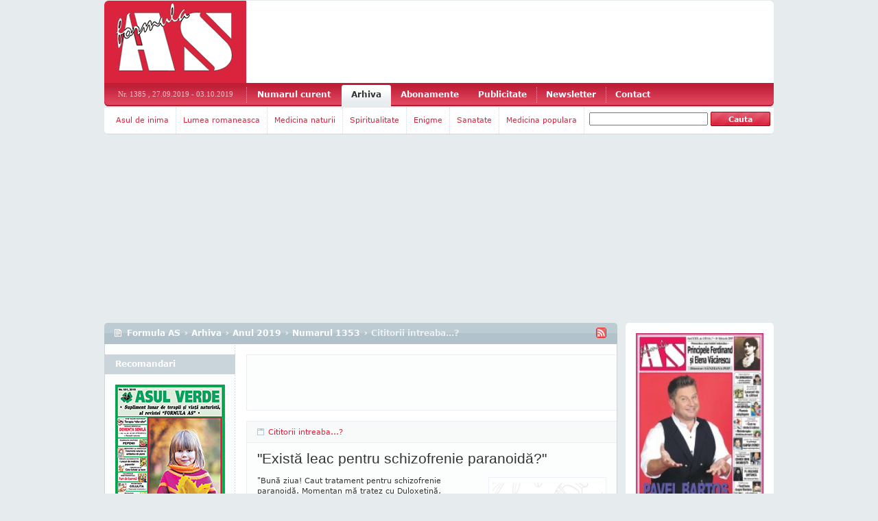

--- FILE ---
content_type: text/html
request_url: http://arhiva.formula-as.ro/2019/1353/cititorii-intreaba-132
body_size: 24906
content:

<!DOCTYPE html PUBLIC "-//W3C//DTD XHTML 1.0 Transitional//EN"

    "http://www.w3.org/TR/xhtml1/DTD/xhtml1-transitional.dtd">



<html>



<head>



<title>Cititorii intreaba...? - Numarul 1353 - Anul 2019 - Arhiva - Formula AS</title>



<meta name="description" content="Cititorii intreaba...?. Numarul 1353. Anul 2019. Arhiva. Formula AS."/>



<meta http-equiv="content-type" content="text/html; charset=utf-8"/><script type="text/javascript">(window.NREUM||(NREUM={})).init={ajax:{deny_list:["bam.nr-data.net"]},feature_flags:["soft_nav"]};(window.NREUM||(NREUM={})).loader_config={licenseKey:"6afe71e99f",applicationID:"34957151",browserID:"34957155"};;/*! For license information please see nr-loader-rum-1.308.0.min.js.LICENSE.txt */
(()=>{var e,t,r={163:(e,t,r)=>{"use strict";r.d(t,{j:()=>E});var n=r(384),i=r(1741);var a=r(2555);r(860).K7.genericEvents;const s="experimental.resources",o="register",c=e=>{if(!e||"string"!=typeof e)return!1;try{document.createDocumentFragment().querySelector(e)}catch{return!1}return!0};var d=r(2614),u=r(944),l=r(8122);const f="[data-nr-mask]",g=e=>(0,l.a)(e,(()=>{const e={feature_flags:[],experimental:{allow_registered_children:!1,resources:!1},mask_selector:"*",block_selector:"[data-nr-block]",mask_input_options:{color:!1,date:!1,"datetime-local":!1,email:!1,month:!1,number:!1,range:!1,search:!1,tel:!1,text:!1,time:!1,url:!1,week:!1,textarea:!1,select:!1,password:!0}};return{ajax:{deny_list:void 0,block_internal:!0,enabled:!0,autoStart:!0},api:{get allow_registered_children(){return e.feature_flags.includes(o)||e.experimental.allow_registered_children},set allow_registered_children(t){e.experimental.allow_registered_children=t},duplicate_registered_data:!1},browser_consent_mode:{enabled:!1},distributed_tracing:{enabled:void 0,exclude_newrelic_header:void 0,cors_use_newrelic_header:void 0,cors_use_tracecontext_headers:void 0,allowed_origins:void 0},get feature_flags(){return e.feature_flags},set feature_flags(t){e.feature_flags=t},generic_events:{enabled:!0,autoStart:!0},harvest:{interval:30},jserrors:{enabled:!0,autoStart:!0},logging:{enabled:!0,autoStart:!0},metrics:{enabled:!0,autoStart:!0},obfuscate:void 0,page_action:{enabled:!0},page_view_event:{enabled:!0,autoStart:!0},page_view_timing:{enabled:!0,autoStart:!0},performance:{capture_marks:!1,capture_measures:!1,capture_detail:!0,resources:{get enabled(){return e.feature_flags.includes(s)||e.experimental.resources},set enabled(t){e.experimental.resources=t},asset_types:[],first_party_domains:[],ignore_newrelic:!0}},privacy:{cookies_enabled:!0},proxy:{assets:void 0,beacon:void 0},session:{expiresMs:d.wk,inactiveMs:d.BB},session_replay:{autoStart:!0,enabled:!1,preload:!1,sampling_rate:10,error_sampling_rate:100,collect_fonts:!1,inline_images:!1,fix_stylesheets:!0,mask_all_inputs:!0,get mask_text_selector(){return e.mask_selector},set mask_text_selector(t){c(t)?e.mask_selector="".concat(t,",").concat(f):""===t||null===t?e.mask_selector=f:(0,u.R)(5,t)},get block_class(){return"nr-block"},get ignore_class(){return"nr-ignore"},get mask_text_class(){return"nr-mask"},get block_selector(){return e.block_selector},set block_selector(t){c(t)?e.block_selector+=",".concat(t):""!==t&&(0,u.R)(6,t)},get mask_input_options(){return e.mask_input_options},set mask_input_options(t){t&&"object"==typeof t?e.mask_input_options={...t,password:!0}:(0,u.R)(7,t)}},session_trace:{enabled:!0,autoStart:!0},soft_navigations:{enabled:!0,autoStart:!0},spa:{enabled:!0,autoStart:!0},ssl:void 0,user_actions:{enabled:!0,elementAttributes:["id","className","tagName","type"]}}})());var p=r(6154),m=r(9324);let h=0;const v={buildEnv:m.F3,distMethod:m.Xs,version:m.xv,originTime:p.WN},b={consented:!1},y={appMetadata:{},get consented(){return this.session?.state?.consent||b.consented},set consented(e){b.consented=e},customTransaction:void 0,denyList:void 0,disabled:!1,harvester:void 0,isolatedBacklog:!1,isRecording:!1,loaderType:void 0,maxBytes:3e4,obfuscator:void 0,onerror:void 0,ptid:void 0,releaseIds:{},session:void 0,timeKeeper:void 0,registeredEntities:[],jsAttributesMetadata:{bytes:0},get harvestCount(){return++h}},_=e=>{const t=(0,l.a)(e,y),r=Object.keys(v).reduce((e,t)=>(e[t]={value:v[t],writable:!1,configurable:!0,enumerable:!0},e),{});return Object.defineProperties(t,r)};var w=r(5701);const x=e=>{const t=e.startsWith("http");e+="/",r.p=t?e:"https://"+e};var R=r(7836),k=r(3241);const A={accountID:void 0,trustKey:void 0,agentID:void 0,licenseKey:void 0,applicationID:void 0,xpid:void 0},S=e=>(0,l.a)(e,A),T=new Set;function E(e,t={},r,s){let{init:o,info:c,loader_config:d,runtime:u={},exposed:l=!0}=t;if(!c){const e=(0,n.pV)();o=e.init,c=e.info,d=e.loader_config}e.init=g(o||{}),e.loader_config=S(d||{}),c.jsAttributes??={},p.bv&&(c.jsAttributes.isWorker=!0),e.info=(0,a.D)(c);const f=e.init,m=[c.beacon,c.errorBeacon];T.has(e.agentIdentifier)||(f.proxy.assets&&(x(f.proxy.assets),m.push(f.proxy.assets)),f.proxy.beacon&&m.push(f.proxy.beacon),e.beacons=[...m],function(e){const t=(0,n.pV)();Object.getOwnPropertyNames(i.W.prototype).forEach(r=>{const n=i.W.prototype[r];if("function"!=typeof n||"constructor"===n)return;let a=t[r];e[r]&&!1!==e.exposed&&"micro-agent"!==e.runtime?.loaderType&&(t[r]=(...t)=>{const n=e[r](...t);return a?a(...t):n})})}(e),(0,n.US)("activatedFeatures",w.B)),u.denyList=[...f.ajax.deny_list||[],...f.ajax.block_internal?m:[]],u.ptid=e.agentIdentifier,u.loaderType=r,e.runtime=_(u),T.has(e.agentIdentifier)||(e.ee=R.ee.get(e.agentIdentifier),e.exposed=l,(0,k.W)({agentIdentifier:e.agentIdentifier,drained:!!w.B?.[e.agentIdentifier],type:"lifecycle",name:"initialize",feature:void 0,data:e.config})),T.add(e.agentIdentifier)}},384:(e,t,r)=>{"use strict";r.d(t,{NT:()=>s,US:()=>u,Zm:()=>o,bQ:()=>d,dV:()=>c,pV:()=>l});var n=r(6154),i=r(1863),a=r(1910);const s={beacon:"bam.nr-data.net",errorBeacon:"bam.nr-data.net"};function o(){return n.gm.NREUM||(n.gm.NREUM={}),void 0===n.gm.newrelic&&(n.gm.newrelic=n.gm.NREUM),n.gm.NREUM}function c(){let e=o();return e.o||(e.o={ST:n.gm.setTimeout,SI:n.gm.setImmediate||n.gm.setInterval,CT:n.gm.clearTimeout,XHR:n.gm.XMLHttpRequest,REQ:n.gm.Request,EV:n.gm.Event,PR:n.gm.Promise,MO:n.gm.MutationObserver,FETCH:n.gm.fetch,WS:n.gm.WebSocket},(0,a.i)(...Object.values(e.o))),e}function d(e,t){let r=o();r.initializedAgents??={},t.initializedAt={ms:(0,i.t)(),date:new Date},r.initializedAgents[e]=t}function u(e,t){o()[e]=t}function l(){return function(){let e=o();const t=e.info||{};e.info={beacon:s.beacon,errorBeacon:s.errorBeacon,...t}}(),function(){let e=o();const t=e.init||{};e.init={...t}}(),c(),function(){let e=o();const t=e.loader_config||{};e.loader_config={...t}}(),o()}},782:(e,t,r)=>{"use strict";r.d(t,{T:()=>n});const n=r(860).K7.pageViewTiming},860:(e,t,r)=>{"use strict";r.d(t,{$J:()=>u,K7:()=>c,P3:()=>d,XX:()=>i,Yy:()=>o,df:()=>a,qY:()=>n,v4:()=>s});const n="events",i="jserrors",a="browser/blobs",s="rum",o="browser/logs",c={ajax:"ajax",genericEvents:"generic_events",jserrors:i,logging:"logging",metrics:"metrics",pageAction:"page_action",pageViewEvent:"page_view_event",pageViewTiming:"page_view_timing",sessionReplay:"session_replay",sessionTrace:"session_trace",softNav:"soft_navigations",spa:"spa"},d={[c.pageViewEvent]:1,[c.pageViewTiming]:2,[c.metrics]:3,[c.jserrors]:4,[c.spa]:5,[c.ajax]:6,[c.sessionTrace]:7,[c.softNav]:8,[c.sessionReplay]:9,[c.logging]:10,[c.genericEvents]:11},u={[c.pageViewEvent]:s,[c.pageViewTiming]:n,[c.ajax]:n,[c.spa]:n,[c.softNav]:n,[c.metrics]:i,[c.jserrors]:i,[c.sessionTrace]:a,[c.sessionReplay]:a,[c.logging]:o,[c.genericEvents]:"ins"}},944:(e,t,r)=>{"use strict";r.d(t,{R:()=>i});var n=r(3241);function i(e,t){"function"==typeof console.debug&&(console.debug("New Relic Warning: https://github.com/newrelic/newrelic-browser-agent/blob/main/docs/warning-codes.md#".concat(e),t),(0,n.W)({agentIdentifier:null,drained:null,type:"data",name:"warn",feature:"warn",data:{code:e,secondary:t}}))}},1687:(e,t,r)=>{"use strict";r.d(t,{Ak:()=>d,Ze:()=>f,x3:()=>u});var n=r(3241),i=r(7836),a=r(3606),s=r(860),o=r(2646);const c={};function d(e,t){const r={staged:!1,priority:s.P3[t]||0};l(e),c[e].get(t)||c[e].set(t,r)}function u(e,t){e&&c[e]&&(c[e].get(t)&&c[e].delete(t),p(e,t,!1),c[e].size&&g(e))}function l(e){if(!e)throw new Error("agentIdentifier required");c[e]||(c[e]=new Map)}function f(e="",t="feature",r=!1){if(l(e),!e||!c[e].get(t)||r)return p(e,t);c[e].get(t).staged=!0,g(e)}function g(e){const t=Array.from(c[e]);t.every(([e,t])=>t.staged)&&(t.sort((e,t)=>e[1].priority-t[1].priority),t.forEach(([t])=>{c[e].delete(t),p(e,t)}))}function p(e,t,r=!0){const s=e?i.ee.get(e):i.ee,c=a.i.handlers;if(!s.aborted&&s.backlog&&c){if((0,n.W)({agentIdentifier:e,type:"lifecycle",name:"drain",feature:t}),r){const e=s.backlog[t],r=c[t];if(r){for(let t=0;e&&t<e.length;++t)m(e[t],r);Object.entries(r).forEach(([e,t])=>{Object.values(t||{}).forEach(t=>{t[0]?.on&&t[0]?.context()instanceof o.y&&t[0].on(e,t[1])})})}}s.isolatedBacklog||delete c[t],s.backlog[t]=null,s.emit("drain-"+t,[])}}function m(e,t){var r=e[1];Object.values(t[r]||{}).forEach(t=>{var r=e[0];if(t[0]===r){var n=t[1],i=e[3],a=e[2];n.apply(i,a)}})}},1738:(e,t,r)=>{"use strict";r.d(t,{U:()=>g,Y:()=>f});var n=r(3241),i=r(9908),a=r(1863),s=r(944),o=r(5701),c=r(3969),d=r(8362),u=r(860),l=r(4261);function f(e,t,r,a){const f=a||r;!f||f[e]&&f[e]!==d.d.prototype[e]||(f[e]=function(){(0,i.p)(c.xV,["API/"+e+"/called"],void 0,u.K7.metrics,r.ee),(0,n.W)({agentIdentifier:r.agentIdentifier,drained:!!o.B?.[r.agentIdentifier],type:"data",name:"api",feature:l.Pl+e,data:{}});try{return t.apply(this,arguments)}catch(e){(0,s.R)(23,e)}})}function g(e,t,r,n,s){const o=e.info;null===r?delete o.jsAttributes[t]:o.jsAttributes[t]=r,(s||null===r)&&(0,i.p)(l.Pl+n,[(0,a.t)(),t,r],void 0,"session",e.ee)}},1741:(e,t,r)=>{"use strict";r.d(t,{W:()=>a});var n=r(944),i=r(4261);class a{#e(e,...t){if(this[e]!==a.prototype[e])return this[e](...t);(0,n.R)(35,e)}addPageAction(e,t){return this.#e(i.hG,e,t)}register(e){return this.#e(i.eY,e)}recordCustomEvent(e,t){return this.#e(i.fF,e,t)}setPageViewName(e,t){return this.#e(i.Fw,e,t)}setCustomAttribute(e,t,r){return this.#e(i.cD,e,t,r)}noticeError(e,t){return this.#e(i.o5,e,t)}setUserId(e,t=!1){return this.#e(i.Dl,e,t)}setApplicationVersion(e){return this.#e(i.nb,e)}setErrorHandler(e){return this.#e(i.bt,e)}addRelease(e,t){return this.#e(i.k6,e,t)}log(e,t){return this.#e(i.$9,e,t)}start(){return this.#e(i.d3)}finished(e){return this.#e(i.BL,e)}recordReplay(){return this.#e(i.CH)}pauseReplay(){return this.#e(i.Tb)}addToTrace(e){return this.#e(i.U2,e)}setCurrentRouteName(e){return this.#e(i.PA,e)}interaction(e){return this.#e(i.dT,e)}wrapLogger(e,t,r){return this.#e(i.Wb,e,t,r)}measure(e,t){return this.#e(i.V1,e,t)}consent(e){return this.#e(i.Pv,e)}}},1863:(e,t,r)=>{"use strict";function n(){return Math.floor(performance.now())}r.d(t,{t:()=>n})},1910:(e,t,r)=>{"use strict";r.d(t,{i:()=>a});var n=r(944);const i=new Map;function a(...e){return e.every(e=>{if(i.has(e))return i.get(e);const t="function"==typeof e?e.toString():"",r=t.includes("[native code]"),a=t.includes("nrWrapper");return r||a||(0,n.R)(64,e?.name||t),i.set(e,r),r})}},2555:(e,t,r)=>{"use strict";r.d(t,{D:()=>o,f:()=>s});var n=r(384),i=r(8122);const a={beacon:n.NT.beacon,errorBeacon:n.NT.errorBeacon,licenseKey:void 0,applicationID:void 0,sa:void 0,queueTime:void 0,applicationTime:void 0,ttGuid:void 0,user:void 0,account:void 0,product:void 0,extra:void 0,jsAttributes:{},userAttributes:void 0,atts:void 0,transactionName:void 0,tNamePlain:void 0};function s(e){try{return!!e.licenseKey&&!!e.errorBeacon&&!!e.applicationID}catch(e){return!1}}const o=e=>(0,i.a)(e,a)},2614:(e,t,r)=>{"use strict";r.d(t,{BB:()=>s,H3:()=>n,g:()=>d,iL:()=>c,tS:()=>o,uh:()=>i,wk:()=>a});const n="NRBA",i="SESSION",a=144e5,s=18e5,o={STARTED:"session-started",PAUSE:"session-pause",RESET:"session-reset",RESUME:"session-resume",UPDATE:"session-update"},c={SAME_TAB:"same-tab",CROSS_TAB:"cross-tab"},d={OFF:0,FULL:1,ERROR:2}},2646:(e,t,r)=>{"use strict";r.d(t,{y:()=>n});class n{constructor(e){this.contextId=e}}},2843:(e,t,r)=>{"use strict";r.d(t,{G:()=>a,u:()=>i});var n=r(3878);function i(e,t=!1,r,i){(0,n.DD)("visibilitychange",function(){if(t)return void("hidden"===document.visibilityState&&e());e(document.visibilityState)},r,i)}function a(e,t,r){(0,n.sp)("pagehide",e,t,r)}},3241:(e,t,r)=>{"use strict";r.d(t,{W:()=>a});var n=r(6154);const i="newrelic";function a(e={}){try{n.gm.dispatchEvent(new CustomEvent(i,{detail:e}))}catch(e){}}},3606:(e,t,r)=>{"use strict";r.d(t,{i:()=>a});var n=r(9908);a.on=s;var i=a.handlers={};function a(e,t,r,a){s(a||n.d,i,e,t,r)}function s(e,t,r,i,a){a||(a="feature"),e||(e=n.d);var s=t[a]=t[a]||{};(s[r]=s[r]||[]).push([e,i])}},3878:(e,t,r)=>{"use strict";function n(e,t){return{capture:e,passive:!1,signal:t}}function i(e,t,r=!1,i){window.addEventListener(e,t,n(r,i))}function a(e,t,r=!1,i){document.addEventListener(e,t,n(r,i))}r.d(t,{DD:()=>a,jT:()=>n,sp:()=>i})},3969:(e,t,r)=>{"use strict";r.d(t,{TZ:()=>n,XG:()=>o,rs:()=>i,xV:()=>s,z_:()=>a});const n=r(860).K7.metrics,i="sm",a="cm",s="storeSupportabilityMetrics",o="storeEventMetrics"},4234:(e,t,r)=>{"use strict";r.d(t,{W:()=>a});var n=r(7836),i=r(1687);class a{constructor(e,t){this.agentIdentifier=e,this.ee=n.ee.get(e),this.featureName=t,this.blocked=!1}deregisterDrain(){(0,i.x3)(this.agentIdentifier,this.featureName)}}},4261:(e,t,r)=>{"use strict";r.d(t,{$9:()=>d,BL:()=>o,CH:()=>g,Dl:()=>_,Fw:()=>y,PA:()=>h,Pl:()=>n,Pv:()=>k,Tb:()=>l,U2:()=>a,V1:()=>R,Wb:()=>x,bt:()=>b,cD:()=>v,d3:()=>w,dT:()=>c,eY:()=>p,fF:()=>f,hG:()=>i,k6:()=>s,nb:()=>m,o5:()=>u});const n="api-",i="addPageAction",a="addToTrace",s="addRelease",o="finished",c="interaction",d="log",u="noticeError",l="pauseReplay",f="recordCustomEvent",g="recordReplay",p="register",m="setApplicationVersion",h="setCurrentRouteName",v="setCustomAttribute",b="setErrorHandler",y="setPageViewName",_="setUserId",w="start",x="wrapLogger",R="measure",k="consent"},5289:(e,t,r)=>{"use strict";r.d(t,{GG:()=>s,Qr:()=>c,sB:()=>o});var n=r(3878),i=r(6389);function a(){return"undefined"==typeof document||"complete"===document.readyState}function s(e,t){if(a())return e();const r=(0,i.J)(e),s=setInterval(()=>{a()&&(clearInterval(s),r())},500);(0,n.sp)("load",r,t)}function o(e){if(a())return e();(0,n.DD)("DOMContentLoaded",e)}function c(e){if(a())return e();(0,n.sp)("popstate",e)}},5607:(e,t,r)=>{"use strict";r.d(t,{W:()=>n});const n=(0,r(9566).bz)()},5701:(e,t,r)=>{"use strict";r.d(t,{B:()=>a,t:()=>s});var n=r(3241);const i=new Set,a={};function s(e,t){const r=t.agentIdentifier;a[r]??={},e&&"object"==typeof e&&(i.has(r)||(t.ee.emit("rumresp",[e]),a[r]=e,i.add(r),(0,n.W)({agentIdentifier:r,loaded:!0,drained:!0,type:"lifecycle",name:"load",feature:void 0,data:e})))}},6154:(e,t,r)=>{"use strict";r.d(t,{OF:()=>c,RI:()=>i,WN:()=>u,bv:()=>a,eN:()=>l,gm:()=>s,mw:()=>o,sb:()=>d});var n=r(1863);const i="undefined"!=typeof window&&!!window.document,a="undefined"!=typeof WorkerGlobalScope&&("undefined"!=typeof self&&self instanceof WorkerGlobalScope&&self.navigator instanceof WorkerNavigator||"undefined"!=typeof globalThis&&globalThis instanceof WorkerGlobalScope&&globalThis.navigator instanceof WorkerNavigator),s=i?window:"undefined"!=typeof WorkerGlobalScope&&("undefined"!=typeof self&&self instanceof WorkerGlobalScope&&self||"undefined"!=typeof globalThis&&globalThis instanceof WorkerGlobalScope&&globalThis),o=Boolean("hidden"===s?.document?.visibilityState),c=/iPad|iPhone|iPod/.test(s.navigator?.userAgent),d=c&&"undefined"==typeof SharedWorker,u=((()=>{const e=s.navigator?.userAgent?.match(/Firefox[/\s](\d+\.\d+)/);Array.isArray(e)&&e.length>=2&&e[1]})(),Date.now()-(0,n.t)()),l=()=>"undefined"!=typeof PerformanceNavigationTiming&&s?.performance?.getEntriesByType("navigation")?.[0]?.responseStart},6389:(e,t,r)=>{"use strict";function n(e,t=500,r={}){const n=r?.leading||!1;let i;return(...r)=>{n&&void 0===i&&(e.apply(this,r),i=setTimeout(()=>{i=clearTimeout(i)},t)),n||(clearTimeout(i),i=setTimeout(()=>{e.apply(this,r)},t))}}function i(e){let t=!1;return(...r)=>{t||(t=!0,e.apply(this,r))}}r.d(t,{J:()=>i,s:()=>n})},6630:(e,t,r)=>{"use strict";r.d(t,{T:()=>n});const n=r(860).K7.pageViewEvent},7699:(e,t,r)=>{"use strict";r.d(t,{It:()=>a,KC:()=>o,No:()=>i,qh:()=>s});var n=r(860);const i=16e3,a=1e6,s="SESSION_ERROR",o={[n.K7.logging]:!0,[n.K7.genericEvents]:!1,[n.K7.jserrors]:!1,[n.K7.ajax]:!1}},7836:(e,t,r)=>{"use strict";r.d(t,{P:()=>o,ee:()=>c});var n=r(384),i=r(8990),a=r(2646),s=r(5607);const o="nr@context:".concat(s.W),c=function e(t,r){var n={},s={},u={},l=!1;try{l=16===r.length&&d.initializedAgents?.[r]?.runtime.isolatedBacklog}catch(e){}var f={on:p,addEventListener:p,removeEventListener:function(e,t){var r=n[e];if(!r)return;for(var i=0;i<r.length;i++)r[i]===t&&r.splice(i,1)},emit:function(e,r,n,i,a){!1!==a&&(a=!0);if(c.aborted&&!i)return;t&&a&&t.emit(e,r,n);var o=g(n);m(e).forEach(e=>{e.apply(o,r)});var d=v()[s[e]];d&&d.push([f,e,r,o]);return o},get:h,listeners:m,context:g,buffer:function(e,t){const r=v();if(t=t||"feature",f.aborted)return;Object.entries(e||{}).forEach(([e,n])=>{s[n]=t,t in r||(r[t]=[])})},abort:function(){f._aborted=!0,Object.keys(f.backlog).forEach(e=>{delete f.backlog[e]})},isBuffering:function(e){return!!v()[s[e]]},debugId:r,backlog:l?{}:t&&"object"==typeof t.backlog?t.backlog:{},isolatedBacklog:l};return Object.defineProperty(f,"aborted",{get:()=>{let e=f._aborted||!1;return e||(t&&(e=t.aborted),e)}}),f;function g(e){return e&&e instanceof a.y?e:e?(0,i.I)(e,o,()=>new a.y(o)):new a.y(o)}function p(e,t){n[e]=m(e).concat(t)}function m(e){return n[e]||[]}function h(t){return u[t]=u[t]||e(f,t)}function v(){return f.backlog}}(void 0,"globalEE"),d=(0,n.Zm)();d.ee||(d.ee=c)},8122:(e,t,r)=>{"use strict";r.d(t,{a:()=>i});var n=r(944);function i(e,t){try{if(!e||"object"!=typeof e)return(0,n.R)(3);if(!t||"object"!=typeof t)return(0,n.R)(4);const r=Object.create(Object.getPrototypeOf(t),Object.getOwnPropertyDescriptors(t)),a=0===Object.keys(r).length?e:r;for(let s in a)if(void 0!==e[s])try{if(null===e[s]){r[s]=null;continue}Array.isArray(e[s])&&Array.isArray(t[s])?r[s]=Array.from(new Set([...e[s],...t[s]])):"object"==typeof e[s]&&"object"==typeof t[s]?r[s]=i(e[s],t[s]):r[s]=e[s]}catch(e){r[s]||(0,n.R)(1,e)}return r}catch(e){(0,n.R)(2,e)}}},8362:(e,t,r)=>{"use strict";r.d(t,{d:()=>a});var n=r(9566),i=r(1741);class a extends i.W{agentIdentifier=(0,n.LA)(16)}},8374:(e,t,r)=>{r.nc=(()=>{try{return document?.currentScript?.nonce}catch(e){}return""})()},8990:(e,t,r)=>{"use strict";r.d(t,{I:()=>i});var n=Object.prototype.hasOwnProperty;function i(e,t,r){if(n.call(e,t))return e[t];var i=r();if(Object.defineProperty&&Object.keys)try{return Object.defineProperty(e,t,{value:i,writable:!0,enumerable:!1}),i}catch(e){}return e[t]=i,i}},9324:(e,t,r)=>{"use strict";r.d(t,{F3:()=>i,Xs:()=>a,xv:()=>n});const n="1.308.0",i="PROD",a="CDN"},9566:(e,t,r)=>{"use strict";r.d(t,{LA:()=>o,bz:()=>s});var n=r(6154);const i="xxxxxxxx-xxxx-4xxx-yxxx-xxxxxxxxxxxx";function a(e,t){return e?15&e[t]:16*Math.random()|0}function s(){const e=n.gm?.crypto||n.gm?.msCrypto;let t,r=0;return e&&e.getRandomValues&&(t=e.getRandomValues(new Uint8Array(30))),i.split("").map(e=>"x"===e?a(t,r++).toString(16):"y"===e?(3&a()|8).toString(16):e).join("")}function o(e){const t=n.gm?.crypto||n.gm?.msCrypto;let r,i=0;t&&t.getRandomValues&&(r=t.getRandomValues(new Uint8Array(e)));const s=[];for(var o=0;o<e;o++)s.push(a(r,i++).toString(16));return s.join("")}},9908:(e,t,r)=>{"use strict";r.d(t,{d:()=>n,p:()=>i});var n=r(7836).ee.get("handle");function i(e,t,r,i,a){a?(a.buffer([e],i),a.emit(e,t,r)):(n.buffer([e],i),n.emit(e,t,r))}}},n={};function i(e){var t=n[e];if(void 0!==t)return t.exports;var a=n[e]={exports:{}};return r[e](a,a.exports,i),a.exports}i.m=r,i.d=(e,t)=>{for(var r in t)i.o(t,r)&&!i.o(e,r)&&Object.defineProperty(e,r,{enumerable:!0,get:t[r]})},i.f={},i.e=e=>Promise.all(Object.keys(i.f).reduce((t,r)=>(i.f[r](e,t),t),[])),i.u=e=>"nr-rum-1.308.0.min.js",i.o=(e,t)=>Object.prototype.hasOwnProperty.call(e,t),e={},t="NRBA-1.308.0.PROD:",i.l=(r,n,a,s)=>{if(e[r])e[r].push(n);else{var o,c;if(void 0!==a)for(var d=document.getElementsByTagName("script"),u=0;u<d.length;u++){var l=d[u];if(l.getAttribute("src")==r||l.getAttribute("data-webpack")==t+a){o=l;break}}if(!o){c=!0;var f={296:"sha512-+MIMDsOcckGXa1EdWHqFNv7P+JUkd5kQwCBr3KE6uCvnsBNUrdSt4a/3/L4j4TxtnaMNjHpza2/erNQbpacJQA=="};(o=document.createElement("script")).charset="utf-8",i.nc&&o.setAttribute("nonce",i.nc),o.setAttribute("data-webpack",t+a),o.src=r,0!==o.src.indexOf(window.location.origin+"/")&&(o.crossOrigin="anonymous"),f[s]&&(o.integrity=f[s])}e[r]=[n];var g=(t,n)=>{o.onerror=o.onload=null,clearTimeout(p);var i=e[r];if(delete e[r],o.parentNode&&o.parentNode.removeChild(o),i&&i.forEach(e=>e(n)),t)return t(n)},p=setTimeout(g.bind(null,void 0,{type:"timeout",target:o}),12e4);o.onerror=g.bind(null,o.onerror),o.onload=g.bind(null,o.onload),c&&document.head.appendChild(o)}},i.r=e=>{"undefined"!=typeof Symbol&&Symbol.toStringTag&&Object.defineProperty(e,Symbol.toStringTag,{value:"Module"}),Object.defineProperty(e,"__esModule",{value:!0})},i.p="https://js-agent.newrelic.com/",(()=>{var e={374:0,840:0};i.f.j=(t,r)=>{var n=i.o(e,t)?e[t]:void 0;if(0!==n)if(n)r.push(n[2]);else{var a=new Promise((r,i)=>n=e[t]=[r,i]);r.push(n[2]=a);var s=i.p+i.u(t),o=new Error;i.l(s,r=>{if(i.o(e,t)&&(0!==(n=e[t])&&(e[t]=void 0),n)){var a=r&&("load"===r.type?"missing":r.type),s=r&&r.target&&r.target.src;o.message="Loading chunk "+t+" failed: ("+a+": "+s+")",o.name="ChunkLoadError",o.type=a,o.request=s,n[1](o)}},"chunk-"+t,t)}};var t=(t,r)=>{var n,a,[s,o,c]=r,d=0;if(s.some(t=>0!==e[t])){for(n in o)i.o(o,n)&&(i.m[n]=o[n]);if(c)c(i)}for(t&&t(r);d<s.length;d++)a=s[d],i.o(e,a)&&e[a]&&e[a][0](),e[a]=0},r=self["webpackChunk:NRBA-1.308.0.PROD"]=self["webpackChunk:NRBA-1.308.0.PROD"]||[];r.forEach(t.bind(null,0)),r.push=t.bind(null,r.push.bind(r))})(),(()=>{"use strict";i(8374);var e=i(8362),t=i(860);const r=Object.values(t.K7);var n=i(163);var a=i(9908),s=i(1863),o=i(4261),c=i(1738);var d=i(1687),u=i(4234),l=i(5289),f=i(6154),g=i(944),p=i(384);const m=e=>f.RI&&!0===e?.privacy.cookies_enabled;function h(e){return!!(0,p.dV)().o.MO&&m(e)&&!0===e?.session_trace.enabled}var v=i(6389),b=i(7699);class y extends u.W{constructor(e,t){super(e.agentIdentifier,t),this.agentRef=e,this.abortHandler=void 0,this.featAggregate=void 0,this.loadedSuccessfully=void 0,this.onAggregateImported=new Promise(e=>{this.loadedSuccessfully=e}),this.deferred=Promise.resolve(),!1===e.init[this.featureName].autoStart?this.deferred=new Promise((t,r)=>{this.ee.on("manual-start-all",(0,v.J)(()=>{(0,d.Ak)(e.agentIdentifier,this.featureName),t()}))}):(0,d.Ak)(e.agentIdentifier,t)}importAggregator(e,t,r={}){if(this.featAggregate)return;const n=async()=>{let n;await this.deferred;try{if(m(e.init)){const{setupAgentSession:t}=await i.e(296).then(i.bind(i,3305));n=t(e)}}catch(e){(0,g.R)(20,e),this.ee.emit("internal-error",[e]),(0,a.p)(b.qh,[e],void 0,this.featureName,this.ee)}try{if(!this.#t(this.featureName,n,e.init))return(0,d.Ze)(this.agentIdentifier,this.featureName),void this.loadedSuccessfully(!1);const{Aggregate:i}=await t();this.featAggregate=new i(e,r),e.runtime.harvester.initializedAggregates.push(this.featAggregate),this.loadedSuccessfully(!0)}catch(e){(0,g.R)(34,e),this.abortHandler?.(),(0,d.Ze)(this.agentIdentifier,this.featureName,!0),this.loadedSuccessfully(!1),this.ee&&this.ee.abort()}};f.RI?(0,l.GG)(()=>n(),!0):n()}#t(e,r,n){if(this.blocked)return!1;switch(e){case t.K7.sessionReplay:return h(n)&&!!r;case t.K7.sessionTrace:return!!r;default:return!0}}}var _=i(6630),w=i(2614),x=i(3241);class R extends y{static featureName=_.T;constructor(e){var t;super(e,_.T),this.setupInspectionEvents(e.agentIdentifier),t=e,(0,c.Y)(o.Fw,function(e,r){"string"==typeof e&&("/"!==e.charAt(0)&&(e="/"+e),t.runtime.customTransaction=(r||"http://custom.transaction")+e,(0,a.p)(o.Pl+o.Fw,[(0,s.t)()],void 0,void 0,t.ee))},t),this.importAggregator(e,()=>i.e(296).then(i.bind(i,3943)))}setupInspectionEvents(e){const t=(t,r)=>{t&&(0,x.W)({agentIdentifier:e,timeStamp:t.timeStamp,loaded:"complete"===t.target.readyState,type:"window",name:r,data:t.target.location+""})};(0,l.sB)(e=>{t(e,"DOMContentLoaded")}),(0,l.GG)(e=>{t(e,"load")}),(0,l.Qr)(e=>{t(e,"navigate")}),this.ee.on(w.tS.UPDATE,(t,r)=>{(0,x.W)({agentIdentifier:e,type:"lifecycle",name:"session",data:r})})}}class k extends e.d{constructor(e){var t;(super(),f.gm)?(this.features={},(0,p.bQ)(this.agentIdentifier,this),this.desiredFeatures=new Set(e.features||[]),this.desiredFeatures.add(R),(0,n.j)(this,e,e.loaderType||"agent"),t=this,(0,c.Y)(o.cD,function(e,r,n=!1){if("string"==typeof e){if(["string","number","boolean"].includes(typeof r)||null===r)return(0,c.U)(t,e,r,o.cD,n);(0,g.R)(40,typeof r)}else(0,g.R)(39,typeof e)},t),function(e){(0,c.Y)(o.Dl,function(t,r=!1){if("string"!=typeof t&&null!==t)return void(0,g.R)(41,typeof t);const n=e.info.jsAttributes["enduser.id"];r&&null!=n&&n!==t?(0,a.p)(o.Pl+"setUserIdAndResetSession",[t],void 0,"session",e.ee):(0,c.U)(e,"enduser.id",t,o.Dl,!0)},e)}(this),function(e){(0,c.Y)(o.nb,function(t){if("string"==typeof t||null===t)return(0,c.U)(e,"application.version",t,o.nb,!1);(0,g.R)(42,typeof t)},e)}(this),function(e){(0,c.Y)(o.d3,function(){e.ee.emit("manual-start-all")},e)}(this),function(e){(0,c.Y)(o.Pv,function(t=!0){if("boolean"==typeof t){if((0,a.p)(o.Pl+o.Pv,[t],void 0,"session",e.ee),e.runtime.consented=t,t){const t=e.features.page_view_event;t.onAggregateImported.then(e=>{const r=t.featAggregate;e&&!r.sentRum&&r.sendRum()})}}else(0,g.R)(65,typeof t)},e)}(this),this.run()):(0,g.R)(21)}get config(){return{info:this.info,init:this.init,loader_config:this.loader_config,runtime:this.runtime}}get api(){return this}run(){try{const e=function(e){const t={};return r.forEach(r=>{t[r]=!!e[r]?.enabled}),t}(this.init),n=[...this.desiredFeatures];n.sort((e,r)=>t.P3[e.featureName]-t.P3[r.featureName]),n.forEach(r=>{if(!e[r.featureName]&&r.featureName!==t.K7.pageViewEvent)return;if(r.featureName===t.K7.spa)return void(0,g.R)(67);const n=function(e){switch(e){case t.K7.ajax:return[t.K7.jserrors];case t.K7.sessionTrace:return[t.K7.ajax,t.K7.pageViewEvent];case t.K7.sessionReplay:return[t.K7.sessionTrace];case t.K7.pageViewTiming:return[t.K7.pageViewEvent];default:return[]}}(r.featureName).filter(e=>!(e in this.features));n.length>0&&(0,g.R)(36,{targetFeature:r.featureName,missingDependencies:n}),this.features[r.featureName]=new r(this)})}catch(e){(0,g.R)(22,e);for(const e in this.features)this.features[e].abortHandler?.();const t=(0,p.Zm)();delete t.initializedAgents[this.agentIdentifier]?.features,delete this.sharedAggregator;return t.ee.get(this.agentIdentifier).abort(),!1}}}var A=i(2843),S=i(782);class T extends y{static featureName=S.T;constructor(e){super(e,S.T),f.RI&&((0,A.u)(()=>(0,a.p)("docHidden",[(0,s.t)()],void 0,S.T,this.ee),!0),(0,A.G)(()=>(0,a.p)("winPagehide",[(0,s.t)()],void 0,S.T,this.ee)),this.importAggregator(e,()=>i.e(296).then(i.bind(i,2117))))}}var E=i(3969);class I extends y{static featureName=E.TZ;constructor(e){super(e,E.TZ),f.RI&&document.addEventListener("securitypolicyviolation",e=>{(0,a.p)(E.xV,["Generic/CSPViolation/Detected"],void 0,this.featureName,this.ee)}),this.importAggregator(e,()=>i.e(296).then(i.bind(i,9623)))}}new k({features:[R,T,I],loaderType:"lite"})})()})();</script>



<meta http-equiv="content-language" content="ro"/>



<meta http-equiv="imagetoolbar" content="no"/>






<meta name="google-site-verification" content="ICrW37borc8CME5CpYdpbVtJNT4CwQwYRZJTbTRR0-M"/>



<meta name="keywords"

      content="acasa, accente, asul de inima, agora cititorilor, cititorii intreaba, cititorii raspund, cititorii multumesc pentru vindecari, pagina specialistilor, terapii alternative, medicina populara, medicina naturii, strabunica stie tot, cosul cu targuieli, gastronomie, antologie AS, carte, lumea romaneasca, teatru, spectator, planete culturale, pop-rock, scrisoarea saptamanii, diaspora in direct, intrebarile saptamanii, sub lupa, din lumea necuvantatoarelor, S.O.S., enigme, zodiac, eveniment, asii adolescentilor, mica enciclopedie as, formula as, sanatate, cultura, medicina naturista, spiritualitate, vindecari, societate, frumusete, muzica, divertisment, ecologie, as, revista as, revista formula as, formula as.ro, asul verde, colesterol, catina, drojdia de bere, sfecla rosie, formulaas, formula-as"/>



<meta name="author" content=""/>



<meta name="robots" content="index,follow"/>






<link rel="alternate" type="application/rss+xml" title="Toate articolele" href="http://arhiva.formula-as.ro/rss/articole.xml"/>






        <link rel="alternate" type="application/rss+xml" title="&quot;Formula AS&quot; &icirc;n Ungaria"

              href="http://arhiva.formula-as.ro/rss/articole-quot-formula-as-quot-icirc-n-ungaria-139.xml"/>



    


        <link rel="alternate" type="application/rss+xml" title="&quot;FORMULA AS&quot; numarul 1000"

              href="http://arhiva.formula-as.ro/rss/articole-quot-formula-as-quot-numarul-1000-97.xml"/>



    


        <link rel="alternate" type="application/rss+xml" title="&quot;Formula AS&quot; pe urme rom&acirc;ne&#351;ti"

              href="http://arhiva.formula-as.ro/rss/articole-quot-formula-as-quot-pe-urme-rom-acirc-nesti-125.xml"/>



    


        <link rel="alternate" type="application/rss+xml" title="...Cititorii raspund"

              href="http://arhiva.formula-as.ro/rss/articole-cititorii-raspund-49.xml"/>



    


        <link rel="alternate" type="application/rss+xml" title="Acasa"

              href="http://arhiva.formula-as.ro/rss/articole-acasa-1.xml"/>



    


        <link rel="alternate" type="application/rss+xml" title="Accente"

              href="http://arhiva.formula-as.ro/rss/articole-accente-2.xml"/>



    


        <link rel="alternate" type="application/rss+xml" title="Actualitatea politica"

              href="http://arhiva.formula-as.ro/rss/articole-actualitatea-politica-57.xml"/>



    


        <link rel="alternate" type="application/rss+xml" title="Agora cititorilor"

              href="http://arhiva.formula-as.ro/rss/articole-agora-cititorilor-65.xml"/>



    


        <link rel="alternate" type="application/rss+xml" title="Ancheta"

              href="http://arhiva.formula-as.ro/rss/articole-ancheta-72.xml"/>



    


        <link rel="alternate" type="application/rss+xml" title="Anotimpul lui Mos Craciun"

              href="http://arhiva.formula-as.ro/rss/articole-anotimpul-lui-mos-craciun-119.xml"/>



    


        <link rel="alternate" type="application/rss+xml" title="Antologie &quot;Formula As&quot;"

              href="http://arhiva.formula-as.ro/rss/articole-antologie-quot-formula-as-quot-115.xml"/>



    


        <link rel="alternate" type="application/rss+xml" title="Antologie AS"

              href="http://arhiva.formula-as.ro/rss/articole-antologie-as-68.xml"/>



    


        <link rel="alternate" type="application/rss+xml" title="Arderi"

              href="http://arhiva.formula-as.ro/rss/articole-arderi-120.xml"/>



    


        <link rel="alternate" type="application/rss+xml" title="Asa m-am vindecat..."

              href="http://arhiva.formula-as.ro/rss/articole-asa-m-am-vindecat-53.xml"/>



    


        <link rel="alternate" type="application/rss+xml" title="Asii adolescentilor"

              href="http://arhiva.formula-as.ro/rss/articole-asii-adolescentilor-3.xml"/>



    


        <link rel="alternate" type="application/rss+xml" title="Asii muzicii"

              href="http://arhiva.formula-as.ro/rss/articole-asii-muzicii-4.xml"/>



    


        <link rel="alternate" type="application/rss+xml" title="Asii naturismului romanesc"

              href="http://arhiva.formula-as.ro/rss/articole-asii-naturismului-romanesc-79.xml"/>



    


        <link rel="alternate" type="application/rss+xml" title="Asii sportului"

              href="http://arhiva.formula-as.ro/rss/articole-asii-sportului-5.xml"/>



    


        <link rel="alternate" type="application/rss+xml" title="Astrologie"

              href="http://arhiva.formula-as.ro/rss/articole-astrologie-62.xml"/>



    


        <link rel="alternate" type="application/rss+xml" title="Asul de inima"

              href="http://arhiva.formula-as.ro/rss/articole-asul-de-inima-45.xml"/>



    


        <link rel="alternate" type="application/rss+xml" title="Buletin informativ"

              href="http://arhiva.formula-as.ro/rss/articole-buletin-informativ-6.xml"/>



    


        <link rel="alternate" type="application/rss+xml" title="Calatorii spirituale"

              href="http://arhiva.formula-as.ro/rss/articole-calatorii-spirituale-101.xml"/>



    


        <link rel="alternate" type="application/rss+xml" title="Calendar popular"

              href="http://arhiva.formula-as.ro/rss/articole-calendar-popular-87.xml"/>



    


        <link rel="alternate" type="application/rss+xml" title="Carte"

              href="http://arhiva.formula-as.ro/rss/articole-carte-47.xml"/>



    


        <link rel="alternate" type="application/rss+xml" title="Ce mai face ..."

              href="http://arhiva.formula-as.ro/rss/articole-ce-mai-face-86.xml"/>



    


        <link rel="alternate" type="application/rss+xml" title="Cititorii intreaba..."

              href="http://arhiva.formula-as.ro/rss/articole-cititorii-intreaba-48.xml"/>



    


        <link rel="alternate" type="application/rss+xml" title="Cititorii intreaba...?"

              href="http://arhiva.formula-as.ro/rss/articole-cititorii-intreaba-132.xml"/>



    


        <link rel="alternate" type="application/rss+xml" title="Cititorii multumesc"

              href="http://arhiva.formula-as.ro/rss/articole-cititorii-multumesc-7.xml"/>



    


        <link rel="alternate" type="application/rss+xml" title="Cititorii multumesc pentru vindecari"

              href="http://arhiva.formula-as.ro/rss/articole-cititorii-multumesc-pentru-vindecari-70.xml"/>



    


        <link rel="alternate" type="application/rss+xml" title="Cititorii multumesc pentru vindecari!"

              href="http://arhiva.formula-as.ro/rss/articole-cititorii-multumesc-pentru-vindecari-136.xml"/>



    


        <link rel="alternate" type="application/rss+xml" title="Cititorii raspund"

              href="http://arhiva.formula-as.ro/rss/articole-cititorii-raspund-133.xml"/>



    


        <link rel="alternate" type="application/rss+xml" title="Clubul dietelor de slabit"

              href="http://arhiva.formula-as.ro/rss/articole-clubul-dietelor-de-slabit-46.xml"/>



    


        <link rel="alternate" type="application/rss+xml" title="Concurs"

              href="http://arhiva.formula-as.ro/rss/articole-concurs-82.xml"/>



    


        <link rel="alternate" type="application/rss+xml" title="Cosul cu targuieli"

              href="http://arhiva.formula-as.ro/rss/articole-cosul-cu-targuieli-8.xml"/>



    


        <link rel="alternate" type="application/rss+xml" title="Cronici Bizare"

              href="http://arhiva.formula-as.ro/rss/articole-cronici-bizare-89.xml"/>



    


        <link rel="alternate" type="application/rss+xml" title="Cultura"

              href="http://arhiva.formula-as.ro/rss/articole-cultura-9.xml"/>



    


        <link rel="alternate" type="application/rss+xml" title="Destine"

              href="http://arhiva.formula-as.ro/rss/articole-destine-10.xml"/>



    


        <link rel="alternate" type="application/rss+xml" title="Diaspora in direct"

              href="http://arhiva.formula-as.ro/rss/articole-diaspora-in-direct-11.xml"/>



    


        <link rel="alternate" type="application/rss+xml" title="Din culisele istoriei"

              href="http://arhiva.formula-as.ro/rss/articole-din-culisele-istoriei-98.xml"/>



    


        <link rel="alternate" type="application/rss+xml" title="Din lumea celor care nu cuvanta"

              href="http://arhiva.formula-as.ro/rss/articole-din-lumea-celor-care-nu-cuvanta-131.xml"/>



    


        <link rel="alternate" type="application/rss+xml" title="Din lumea necuvantatoarelor"

              href="http://arhiva.formula-as.ro/rss/articole-din-lumea-necuvantatoarelor-12.xml"/>



    


        <link rel="alternate" type="application/rss+xml" title="Diverse"

              href="http://arhiva.formula-as.ro/rss/articole-diverse-13.xml"/>



    


        <link rel="alternate" type="application/rss+xml" title="Document"

              href="http://arhiva.formula-as.ro/rss/articole-document-145.xml"/>



    


        <link rel="alternate" type="application/rss+xml" title="Documentar"

              href="http://arhiva.formula-as.ro/rss/articole-documentar-90.xml"/>



    


        <link rel="alternate" type="application/rss+xml" title="Dosare secrete"

              href="http://arhiva.formula-as.ro/rss/articole-dosare-secrete-80.xml"/>



    


        <link rel="alternate" type="application/rss+xml" title="Ecologie"

              href="http://arhiva.formula-as.ro/rss/articole-ecologie-14.xml"/>



    


        <link rel="alternate" type="application/rss+xml" title="Editorial"

              href="http://arhiva.formula-as.ro/rss/articole-editorial-15.xml"/>



    


        <link rel="alternate" type="application/rss+xml" title="Enigme"

              href="http://arhiva.formula-as.ro/rss/articole-enigme-16.xml"/>



    


        <link rel="alternate" type="application/rss+xml" title="Enigme Istorice"

              href="http://arhiva.formula-as.ro/rss/articole-enigme-istorice-59.xml"/>



    


        <link rel="alternate" type="application/rss+xml" title="Eveniment"

              href="http://arhiva.formula-as.ro/rss/articole-eveniment-17.xml"/>



    


        <link rel="alternate" type="application/rss+xml" title="Eveniment cultural"

              href="http://arhiva.formula-as.ro/rss/articole-eveniment-cultural-117.xml"/>



    


        <link rel="alternate" type="application/rss+xml" title="Evenimentele toamnei"

              href="http://arhiva.formula-as.ro/rss/articole-evenimentele-toamnei-106.xml"/>



    


        <link rel="alternate" type="application/rss+xml" title="Expozitii"

              href="http://arhiva.formula-as.ro/rss/articole-expozitii-118.xml"/>



    


        <link rel="alternate" type="application/rss+xml" title="Farmacia naturii"

              href="http://arhiva.formula-as.ro/rss/articole-farmacia-naturii-74.xml"/>



    


        <link rel="alternate" type="application/rss+xml" title="Foileton"

              href="http://arhiva.formula-as.ro/rss/articole-foileton-18.xml"/>



    


        <link rel="alternate" type="application/rss+xml" title="Forma maxima"

              href="http://arhiva.formula-as.ro/rss/articole-forma-maxima-19.xml"/>



    


        <link rel="alternate" type="application/rss+xml" title="FORMULA AS &icirc;n Muntii Aninei"

              href="http://arhiva.formula-as.ro/rss/articole-formula-as-icirc-n-muntii-aninei-146.xml"/>



    


        <link rel="alternate" type="application/rss+xml" title="FORMULA AS in Muntii Almajului - Caras-Severin"

              href="http://arhiva.formula-as.ro/rss/articole-formula-as-in-muntii-almajului-caras-severin-144.xml"/>



    


        <link rel="alternate" type="application/rss+xml" title="Frumusete"

              href="http://arhiva.formula-as.ro/rss/articole-frumusete-20.xml"/>



    


        <link rel="alternate" type="application/rss+xml" title="Galeria celebritatilor"

              href="http://arhiva.formula-as.ro/rss/articole-galeria-celebritatilor-91.xml"/>



    


        <link rel="alternate" type="application/rss+xml" title="Galeria vedetelor"

              href="http://arhiva.formula-as.ro/rss/articole-galeria-vedetelor-21.xml"/>



    


        <link rel="alternate" type="application/rss+xml" title="Gastronomie"

              href="http://arhiva.formula-as.ro/rss/articole-gastronomie-76.xml"/>



    


        <link rel="alternate" type="application/rss+xml" title="Gauri negre ale istoriei"

              href="http://arhiva.formula-as.ro/rss/articole-gauri-negre-ale-istoriei-93.xml"/>



    


        <link rel="alternate" type="application/rss+xml" title="Horoscop"

              href="http://arhiva.formula-as.ro/rss/articole-horoscop-22.xml"/>



    


        <link rel="alternate" type="application/rss+xml" title="Intrebarile saptamanii"

              href="http://arhiva.formula-as.ro/rss/articole-intrebarile-saptamanii-23.xml"/>



    


        <link rel="alternate" type="application/rss+xml" title="Istoria dupa gratii"

              href="http://arhiva.formula-as.ro/rss/articole-istoria-dupa-gratii-61.xml"/>



    


        <link rel="alternate" type="application/rss+xml" title="Istorie literara"

              href="http://arhiva.formula-as.ro/rss/articole-istorie-literara-114.xml"/>



    


        <link rel="alternate" type="application/rss+xml" title="Itinerarii istorice"

              href="http://arhiva.formula-as.ro/rss/articole-itinerarii-istorice-56.xml"/>



    


        <link rel="alternate" type="application/rss+xml" title="Jurnal de calatorie"

              href="http://arhiva.formula-as.ro/rss/articole-jurnal-de-calatorie-95.xml"/>



    


        <link rel="alternate" type="application/rss+xml" title="La frontierele stiintei"

              href="http://arhiva.formula-as.ro/rss/articole-la-frontierele-stiintei-84.xml"/>



    


        <link rel="alternate" type="application/rss+xml" title="Leacuri de la cititori"

              href="http://arhiva.formula-as.ro/rss/articole-leacuri-de-la-cititori-78.xml"/>



    


        <link rel="alternate" type="application/rss+xml" title="Leacuri de toamna"

              href="http://arhiva.formula-as.ro/rss/articole-leacuri-de-toamna-71.xml"/>



    


        <link rel="alternate" type="application/rss+xml" title="Leacuri populare"

              href="http://arhiva.formula-as.ro/rss/articole-leacuri-populare-54.xml"/>



    


        <link rel="alternate" type="application/rss+xml" title="Lumea romaneasca"

              href="http://arhiva.formula-as.ro/rss/articole-lumea-romaneasca-24.xml"/>



    


        <link rel="alternate" type="application/rss+xml" title="Magie populara"

              href="http://arhiva.formula-as.ro/rss/articole-magie-populara-148.xml"/>



    


        <link rel="alternate" type="application/rss+xml" title="Medicina alternativa"

              href="http://arhiva.formula-as.ro/rss/articole-medicina-alternativa-67.xml"/>



    


        <link rel="alternate" type="application/rss+xml" title="Medicina fericirii"

              href="http://arhiva.formula-as.ro/rss/articole-medicina-fericirii-96.xml"/>



    


        <link rel="alternate" type="application/rss+xml" title="Medicina magica"

              href="http://arhiva.formula-as.ro/rss/articole-medicina-magica-94.xml"/>



    


        <link rel="alternate" type="application/rss+xml" title="Medicina monahala"

              href="http://arhiva.formula-as.ro/rss/articole-medicina-monahala-92.xml"/>



    


        <link rel="alternate" type="application/rss+xml" title="Medicina naturii"

              href="http://arhiva.formula-as.ro/rss/articole-medicina-naturii-44.xml"/>



    


        <link rel="alternate" type="application/rss+xml" title="Medicina naturista"

              href="http://arhiva.formula-as.ro/rss/articole-medicina-naturista-25.xml"/>



    


        <link rel="alternate" type="application/rss+xml" title="Medicina orientala"

              href="http://arhiva.formula-as.ro/rss/articole-medicina-orientala-66.xml"/>



    


        <link rel="alternate" type="application/rss+xml" title="Medicina pentru trup si suflet"

              href="http://arhiva.formula-as.ro/rss/articole-medicina-pentru-trup-si-suflet-123.xml"/>



    


        <link rel="alternate" type="application/rss+xml" title="Medicina populara"

              href="http://arhiva.formula-as.ro/rss/articole-medicina-populara-77.xml"/>



    


        <link rel="alternate" type="application/rss+xml" title="Medicina preventiva"

              href="http://arhiva.formula-as.ro/rss/articole-medicina-preventiva-85.xml"/>



    


        <link rel="alternate" type="application/rss+xml" title="Medicina sacra"

              href="http://arhiva.formula-as.ro/rss/articole-medicina-sacra-83.xml"/>



    


        <link rel="alternate" type="application/rss+xml" title="Mesaje prin internet"

              href="http://arhiva.formula-as.ro/rss/articole-mesaje-prin-internet-26.xml"/>



    


        <link rel="alternate" type="application/rss+xml" title="Mica enciclopedie AS"

              href="http://arhiva.formula-as.ro/rss/articole-mica-enciclopedie-as-27.xml"/>



    


        <link rel="alternate" type="application/rss+xml" title="Miracole"

              href="http://arhiva.formula-as.ro/rss/articole-miracole-28.xml"/>



    


        <link rel="alternate" type="application/rss+xml" title="Miracole crestine"

              href="http://arhiva.formula-as.ro/rss/articole-miracole-crestine-109.xml"/>



    


        <link rel="alternate" type="application/rss+xml" title="Ne scriu cititorii"

              href="http://arhiva.formula-as.ro/rss/articole-ne-scriu-cititorii-63.xml"/>



    


        <link rel="alternate" type="application/rss+xml" title="Noutati medicale"

              href="http://arhiva.formula-as.ro/rss/articole-noutati-medicale-73.xml"/>



    


        <link rel="alternate" type="application/rss+xml" title="Nutritie"

              href="http://arhiva.formula-as.ro/rss/articole-nutritie-55.xml"/>



    


        <link rel="alternate" type="application/rss+xml" title="O dimineata cu ..."

              href="http://arhiva.formula-as.ro/rss/articole-o-dimineata-cu-126.xml"/>



    


        <link rel="alternate" type="application/rss+xml" title="Opinii de la cititori"

              href="http://arhiva.formula-as.ro/rss/articole-opinii-de-la-cititori-103.xml"/>



    


        <link rel="alternate" type="application/rss+xml" title="Ora de consultatie"

              href="http://arhiva.formula-as.ro/rss/articole-ora-de-consultatie-75.xml"/>



    


        <link rel="alternate" type="application/rss+xml" title="Pagina cititorilor"

              href="http://arhiva.formula-as.ro/rss/articole-pagina-cititorilor-112.xml"/>



    


        <link rel="alternate" type="application/rss+xml" title="Pagina cu scriitori"

              href="http://arhiva.formula-as.ro/rss/articole-pagina-cu-scriitori-104.xml"/>



    


        <link rel="alternate" type="application/rss+xml" title="Pagina specialistilor"

              href="http://arhiva.formula-as.ro/rss/articole-pagina-specialistilor-52.xml"/>



    


        <link rel="alternate" type="application/rss+xml" title="Pe scurt"

              href="http://arhiva.formula-as.ro/rss/articole-pe-scurt-29.xml"/>



    


        <link rel="alternate" type="application/rss+xml" title="Pelerinaje spirituale"

              href="http://arhiva.formula-as.ro/rss/articole-pelerinaje-spirituale-50.xml"/>



    


        <link rel="alternate" type="application/rss+xml" title="Periscop"

              href="http://arhiva.formula-as.ro/rss/articole-periscop-60.xml"/>



    


        <link rel="alternate" type="application/rss+xml" title="Planeta necunoscuta"

              href="http://arhiva.formula-as.ro/rss/articole-planeta-necunoscuta-88.xml"/>



    


        <link rel="alternate" type="application/rss+xml" title="Planete culturale"

              href="http://arhiva.formula-as.ro/rss/articole-planete-culturale-30.xml"/>



    


        <link rel="alternate" type="application/rss+xml" title="Politica"

              href="http://arhiva.formula-as.ro/rss/articole-politica-81.xml"/>



    


        <link rel="alternate" type="application/rss+xml" title="Pop-Rock"

              href="http://arhiva.formula-as.ro/rss/articole-pop-rock-31.xml"/>



    


        <link rel="alternate" type="application/rss+xml" title="Povesti cu case"

              href="http://arhiva.formula-as.ro/rss/articole-povesti-cu-case-128.xml"/>



    


        <link rel="alternate" type="application/rss+xml" title="Povesti de dragoste"

              href="http://arhiva.formula-as.ro/rss/articole-povesti-de-dragoste-64.xml"/>



    


        <link rel="alternate" type="application/rss+xml" title="Povestile Marii Uniri"

              href="http://arhiva.formula-as.ro/rss/articole-povestile-marii-uniri-137.xml"/>



    


        <link rel="alternate" type="application/rss+xml" title="Povestile Marii Uniri"

              href="http://arhiva.formula-as.ro/rss/articole-povestile-marii-uniri-138.xml"/>



    


        <link rel="alternate" type="application/rss+xml" title="Premiul"

              href="http://arhiva.formula-as.ro/rss/articole-premiul-32.xml"/>



    


        <link rel="alternate" type="application/rss+xml" title="Redactia recomanda"

              href="http://arhiva.formula-as.ro/rss/articole-redactia-recomanda-110.xml"/>



    


        <link rel="alternate" type="application/rss+xml" title="Rememorari"

              href="http://arhiva.formula-as.ro/rss/articole-rememorari-108.xml"/>



    


        <link rel="alternate" type="application/rss+xml" title="Retete de slabit"

              href="http://arhiva.formula-as.ro/rss/articole-retete-de-slabit-113.xml"/>



    


        <link rel="alternate" type="application/rss+xml" title="Rom&acirc;nia premiant&#259;"

              href="http://arhiva.formula-as.ro/rss/articole-rom-acirc-nia-premianta-129.xml"/>



    


        <link rel="alternate" type="application/rss+xml" title="Romani in lume"

              href="http://arhiva.formula-as.ro/rss/articole-romani-in-lume-102.xml"/>



    


        <link rel="alternate" type="application/rss+xml" title="Romania interbelica"

              href="http://arhiva.formula-as.ro/rss/articole-romania-interbelica-116.xml"/>



    


        <link rel="alternate" type="application/rss+xml" title="Romania necunoscuta"

              href="http://arhiva.formula-as.ro/rss/articole-romania-necunoscuta-33.xml"/>



    


        <link rel="alternate" type="application/rss+xml" title="S.O.S-Cazuri-De-Urgenta"

              href="http://arhiva.formula-as.ro/rss/articole-s-o-s-cazuri-de-urgenta-135.xml"/>



    


        <link rel="alternate" type="application/rss+xml" title="S.O.S."

              href="http://arhiva.formula-as.ro/rss/articole-s-o-s-34.xml"/>



    


        <link rel="alternate" type="application/rss+xml" title="Sanatate"

              href="http://arhiva.formula-as.ro/rss/articole-sanatate-35.xml"/>



    


        <link rel="alternate" type="application/rss+xml" title="Sanatate cu alimente"

              href="http://arhiva.formula-as.ro/rss/articole-sanatate-cu-alimente-127.xml"/>



    


        <link rel="alternate" type="application/rss+xml" title="Scrisoarea saptamanii"

              href="http://arhiva.formula-as.ro/rss/articole-scrisoarea-saptamanii-36.xml"/>



    


        <link rel="alternate" type="application/rss+xml" title="Societate"

              href="http://arhiva.formula-as.ro/rss/articole-societate-37.xml"/>



    


        <link rel="alternate" type="application/rss+xml" title="Spectator"

              href="http://arhiva.formula-as.ro/rss/articole-spectator-38.xml"/>



    


        <link rel="alternate" type="application/rss+xml" title="Spiritualitate"

              href="http://arhiva.formula-as.ro/rss/articole-spiritualitate-39.xml"/>



    


        <link rel="alternate" type="application/rss+xml" title="Stil de viata"

              href="http://arhiva.formula-as.ro/rss/articole-stil-de-viata-100.xml"/>



    


        <link rel="alternate" type="application/rss+xml" title="Strabunica stie tot"

              href="http://arhiva.formula-as.ro/rss/articole-strabunica-stie-tot-40.xml"/>



    


        <link rel="alternate" type="application/rss+xml" title="Sub lupa"

              href="http://arhiva.formula-as.ro/rss/articole-sub-lupa-41.xml"/>



    


        <link rel="alternate" type="application/rss+xml" title="Teatru"

              href="http://arhiva.formula-as.ro/rss/articole-teatru-51.xml"/>



    


        <link rel="alternate" type="application/rss+xml" title="Terapii alternative"

              href="http://arhiva.formula-as.ro/rss/articole-terapii-alternative-58.xml"/>



    


        <link rel="alternate" type="application/rss+xml" title="Terapii Ayurvedice"

              href="http://arhiva.formula-as.ro/rss/articole-terapii-ayurvedice-69.xml"/>



    


        <link rel="alternate" type="application/rss+xml" title="Test"

              href="http://arhiva.formula-as.ro/rss/articole-test-107.xml"/>



    


        <link rel="alternate" type="application/rss+xml" title="Torser"

              href="http://arhiva.formula-as.ro/rss/articole-torser-121.xml"/>



    


        <link rel="alternate" type="application/rss+xml" title="Trasee spirituale"

              href="http://arhiva.formula-as.ro/rss/articole-trasee-spirituale-99.xml"/>



    


        <link rel="alternate" type="application/rss+xml" title="Traseele primaverii"

              href="http://arhiva.formula-as.ro/rss/articole-traseele-primaverii-130.xml"/>



    


        <link rel="alternate" type="application/rss+xml" title="Traseele vacantei"

              href="http://arhiva.formula-as.ro/rss/articole-traseele-vacantei-42.xml"/>



    


        <link rel="alternate" type="application/rss+xml" title="Tribuna cititorilor"

              href="http://arhiva.formula-as.ro/rss/articole-tribuna-cititorilor-147.xml"/>



    


        <link rel="alternate" type="application/rss+xml" title="Urme romanesti"

              href="http://arhiva.formula-as.ro/rss/articole-urme-romanesti-124.xml"/>



    


        <link rel="alternate" type="application/rss+xml" title="Urme romanesti in Alpi"

              href="http://arhiva.formula-as.ro/rss/articole-urme-romanesti-in-alpi-105.xml"/>



    


        <link rel="alternate" type="application/rss+xml" title="Urme romanesti in Austria"

              href="http://arhiva.formula-as.ro/rss/articole-urme-romanesti-in-austria-141.xml"/>



    


        <link rel="alternate" type="application/rss+xml" title="Urme romanesti in Slovenia"

              href="http://arhiva.formula-as.ro/rss/articole-urme-romanesti-in-slovenia-142.xml"/>



    


        <link rel="alternate" type="application/rss+xml" title="Urme romanesti in Ungaria"

              href="http://arhiva.formula-as.ro/rss/articole-urme-romanesti-in-ungaria-140.xml"/>



    


        <link rel="alternate" type="application/rss+xml" title="Urme romanesti la Viena"

              href="http://arhiva.formula-as.ro/rss/articole-urme-romanesti-la-viena-143.xml"/>



    


        <link rel="alternate" type="application/rss+xml" title="Vlahii de pe coastele Adriaticii"

              href="http://arhiva.formula-as.ro/rss/articole-vlahii-de-pe-coastele-adriaticii-122.xml"/>



    


        <link rel="alternate" type="application/rss+xml" title="Zodiac"

              href="http://arhiva.formula-as.ro/rss/articole-zodiac-43.xml"/>



    


        <link rel="alternate" type="application/rss+xml" title="Zodiac sentimental"

              href="http://arhiva.formula-as.ro/rss/articole-zodiac-sentimental-111.xml"/>



    


<link rel="stylesheet" type="text/css" media="screen" href="http://arhiva.formula-as.ro/_client/css/overall.css?v=1"/>

<link rel="stylesheet" type="text/css" media="screen" href="http://arhiva.formula-as.ro/_client/css/index.css?v=1"/>



<link rel="stylesheet" type="text/css" media="screen" href="http://arhiva.formula-as.ro/_client/css/archive.css?v=1"/>



<!--[if lte IE 6]>

<link rel="stylesheet" type="text/css" media="screen" href="http://arhiva.formula-as.ro/_client/css/ overall_ie_6.css" /><![endif]-->



<!--[if IE 7]>

<link rel="stylesheet" type="text/css" media="screen" href="http://arhiva.formula-as.ro/_client/css/ overall_ie_7.css" /><![endif]-->



<script type="text/javascript">



    var path_ = {root: "http://arhiva.formula-as.ro/", sifr: "http://arhiva.formula-as.ro/_client/swf/", img: "http://arhiva.formula-as.ro/_client/img/", promo: "http://arhiva.formula-as.ro/_client/promo/"};



</script>

<script type="text/javascript" src="https://ajax.googleapis.com/ajax/libs/jquery/1.7.2/jquery.min.js"></script>

<script type="text/javascript" src="/login/editori/jqupload/jquery.uploadify-3.1.js"></script>

<link rel="stylesheet" type="text/css" href="/login/editori/jqupload/uploadify.css"/>



<script type="text/javascript" src="http://arhiva.formula-as.ro/_client/js/prettyPhoto/jquery.prettyPhoto.js"></script>

<link rel="stylesheet" type="text/css" href="http://arhiva.formula-as.ro/_client/js/prettyPhoto/prettyPhoto.css"/>

<script type="text/javascript">

    var $j = jQuery.noConflict();

</script>

<script type="text/javascript" src="http://arhiva.formula-as.ro/_client/js/prototype.js"></script>



<script type="text/javascript" src="http://arhiva.formula-as.ro/_client/js/effects/scriptaculous.js?load=effects"></script>



<script type="text/javascript" src="http://arhiva.formula-as.ro/_client/js/lightbox.js"></script>



<script type="text/javascript" src="http://arhiva.formula-as.ro/_client/js/overall.js"></script>



<script type="text/javascript" src="http://arhiva.formula-as.ro/_client/js/ajax.js"></script>



<script type="text/javascript" src="http://arhiva.formula-as.ro/_client/js/sifr.js"></script>



<script type="text/javascript" src="http://arhiva.formula-as.ro/_client/js/sifr-addons.js"></script>



<script type="text/javascript" src="http://arhiva.formula-as.ro/_client/js/swfobject.js"></script>

<script type="text/javascript" src="http://arhiva.formula-as.ro/_client/js/cookie.js"></script>



<script type='text/javascript'>

    var googletag = googletag || {};

    googletag.cmd = googletag.cmd || [];

    (function () {

        var gads = document.createElement('script');

        gads.async = true;

        gads.type = 'text/javascript';

        var useSSL = 'https:' == document.location.protocol;

        gads.src = (true ? 'https:' : 'http:') +

            '//www.googletagservices.com/tag/js/gpt.js';

        var node = document.getElementsByTagName('script')[0];

        node.parentNode.insertBefore(gads, node);

    })();

</script>


    <script type="text/javascript">

        googletag.cmd.push(function () { //1. Formula-as.ro_left_200x800

            googletag.defineSlot('', [200, 800], '').addService(googletag.pubads());

        });

        googletag.cmd.push(function () { //2. Formula-as.ro_right_200x800

            googletag.defineSlot('', [200, 800], '').addService(googletag.pubads());

        });

        googletag.cmd.push(function () { //3. Formula-as.ro_top_1376x180

            googletag.defineSlot('', [1376, 180], '').addService(googletag.pubads());

        });

    </script>






<script type='text/javascript'>

    googletag.cmd.push(function () {

        googletag.pubads().enableSingleRequest();

        googletag.enableServices();

    });

</script>



<!-- FAS ADserver * START -->

<script async='async' src='https://www.googletagservices.com/tag/js/gpt.js'></script>
<script>
  var googletag = googletag || {};
  googletag.cmd = googletag.cmd || [];
</script>

<script>
  googletag.cmd.push(function() {
    googletag.defineSlot('/85949310/970x250AllPages', [970, 250], 'div-gpt-ad-1508741822696-0').addService(googletag.pubads());
    googletag.pubads().enableSingleRequest();
    googletag.enableServices();
  });
</script>

<script>
  googletag.cmd.push(function() {
    googletag.defineSlot('/85949310/350x250HP', [300, 250], 'div-gpt-ad-1508741849296-0').addService(googletag.pubads());
    googletag.pubads().enableSingleRequest();
    googletag.enableServices();
  });
</script>


<script>
  googletag.cmd.push(function() {
    googletag.defineSlot('/85949310/468x60_Articole', [468, 60], 'div-gpt-ad-1551686556037-0').addService(googletag.pubads());
    googletag.pubads().enableSingleRequest();
    googletag.enableServices();
  });
</script>

<!-- FAS ADserver * END -->


</head>



<body style="position:relative;">


    <style type="text/css">

        .branding-site {

            position: relative;

            width: 1px;

            height: 1px;

            margin: 0px auto;

        }



        .branding-left {

            position: absolute;

            left: -200px;

            top: 180px;

            width: 1px;

            height: 1px;

        }



        .branding-center {

            position: absolute;

            left: -200px;

            top: 0px;

            width: 1px;

            height: 1px;

        }



        .branding-right {

            position: absolute;

            right: -200px;

            top: 180px;

            width: 1px;

            height: 1px;

        }



        body {

            padding-top: 0px;

        }



        body.branding_overflow {

            overflow-x: hidden;

        }



        @media (min-width: 976px) {

            body {

                overflow-x: hidden;

            }

        }

    </style>

    <script type="text/javascript">

        function brandingResize() {

            var width = jQuery(window).width();

            if (width < 976) {

                jQuery('body').removeClass('branding_overflow');

            }

            else {

                jQuery('body').addClass('branding_overflow');

            }

        }

        jQuery(window).resize(function () {

            brandingResize();

        });

        jQuery(function () {

            brandingResize();

        });

    </script>

    <div class="branding-site">

        <div class="branding-left">

            <!-- Formula-as.ro_left_200x800 -->

            <div id='' style='width:1px; height:1px;'>

                <script type='text/javascript'>

                    googletag.cmd.push(function() { googletag.display(''); });

                </script>

            </div>

        </div>

        <div class="branding-center">

            <!-- Formula-as.ro_top_1376x180 -->

            <div id='' style='width:1px; height:1px;'>

                <script type='text/javascript'>

                    googletag.cmd.push(function() { googletag.display(''); });

                </script>

            </div>

        </div>

        <div class="branding-right">

            <!-- Formula-as.ro_right_200x800 -->

            <div id='' style='width:1px; height:1px;'>

                <script type='text/javascript'>

                    googletag.cmd.push(function() { googletag.display(''); });

                </script>

            </div>

        </div>

    </div>




<div class="outer" id="header" >



<a href="http://arhiva.formula-as.ro/" title="Formula AS" id="logo"><img src="http://arhiva.formula-as.ro/_client/img/header_logo.png"

                                                                  alt="Cititorii intreaba...?"/></a>

	

<div id="leaderboard-wrapper">



    <div id="leaderboard-ad" style="position: static;">



                       <script async src="//pagead2.googlesyndication.com/pagead/js/adsbygoogle.js"></script>
<!-- 729x90 -->
<ins class="adsbygoogle"
     style="display:inline-block;width:728px;height:90px"
     data-ad-client="ca-pub-9531025654985345"
     data-ad-slot="5658192852"></ins>
<script>
(adsbygoogle = window.adsbygoogle || []).push({});
</script>
    </div>



    


    <script type="text/javascript">



        /*



         var flashvars = {};



         var params = {};



         params.menu = false;



         params.wMode = "transparent";







         swfobject.embedSWF(path_.sifr + "", "leaderboard-ad", "728", "90", "9.0.0", "expressInstall.swf", flashvars, params);



         */



    </script>





</div>



<div id="menu">



    <p>Nr. 1385
        , 27.09.2019 - 03.10.2019</p>



    <ul>

        <li class="first"><a

                href="http://arhiva.formula-as.ro/" title="Numarul curent">Numarul curent</a></li>



        <li class="selected">

            <a href="http://arhiva.formula-as.ro/arhiva" title="Arhiva">Arhiva</a></li>



        <li class="previous-selected">

            <a href="http://arhiva.formula-as.ro/abonamente" title="Abonamente">Abonamente</a></li>



        <!--<li><a href="forum/" title="Forum de discutii">Forum de discutii</a></li>-->



        <!--<li><a href="club" title="Club Formula AS">Club Formula AS</a></li>-->



        <li class="previous-selected">

            <a href="http://arhiva.formula-as.ro/publicitate" title="Publicitate">Publicitate</a></li>



        <li>

            <a href="http://arhiva.formula-as.ro/newsletter/newsletter.php" title="Publicitate">Newsletter</a></li>



        <li>

            <a href="http://arhiva.formula-as.ro/contact" title="Contact">Contact</a></li>



    </ul>



</div>



<img src="http://arhiva.formula-as.ro/_client/img/header_corner_tr.gif" alt="" class="tr"/>



<img src="http://arhiva.formula-as.ro/_client/img/header_corner_bl.gif" alt="" class="bl"/>



<img src="http://arhiva.formula-as.ro/_client/img/header_corner_br.gif" alt="" class="br" />


</div>



<div class="sub-menu clearfix">

    
    <a href="http://arhiva.formula-as.ro/2012/1385/asul-de-inima-45" title="Asul de inima">Asul de

        inima</a>

    <a href="http://arhiva.formula-as.ro/2012/1385/lumea-romaneasca-24" title="Lumea romaneasca">Lumea

        romaneasca</a>

    <a href="http://arhiva.formula-as.ro/2012/1385/medicina-naturii-44" title="Medicina naturii">Medicina

        naturii</a>

    <a href="http://arhiva.formula-as.ro/2012/1385/spiritualitate-39"

       title="Spriritualitate">Spiritualitate</a>

    <a href="http://arhiva.formula-as.ro/2012/1385/enigme-16" title="Enigme">Enigme</a>

    <a href="http://arhiva.formula-as.ro/2012/1385/sanatate-35" title="Sanatate">Sanatate</a>

    <a href="http://arhiva.formula-as.ro/2012/1385/medicina-populara-77" title="Medicina populara">Medicina

        populara</a>

    <!--<a class="contact" href="http://arhiva.formula-as.ro/contact" title="Contact">Contact</a>-->





    <form name="search" action="/cautare/" method="get" style="float:right;margin-right:5px;">

        <input type="text" class="text" style="margin-left:0px;margin-top:7px;padding:0px;" name="keywords" value="">

        <input type="submit" class="submit stil" style="margin-left:0px;margin-top:0px;margin-top:0px;padding-top:4px;"

               value="Cauta">

    </form>

</div>

<div class="outer">
	
	<div style="background-color:#e6ebee; padding-bottom:10px;">
            
<!-- /85949310/970x250AllPages -->
<div id='div-gpt-ad-1508741822696-0' style='height:250px; width:970px;'>
<script>
googletag.cmd.push(function() { googletag.display('div-gpt-ad-1508741822696-0'); });
</script>
</div>

           
	</div></div>

<!--<div class="outer" id="header" style="background-color:#e6ebee;" >
#
</div>-->

	<div class="outer">

		<div id="main">

			<div id="headline">

				<ul class="breadcrumbs">

					<li><img src="http://arhiva.formula-as.ro/_client/img/content_ico_headline.gif" alt="" class="ico" /><a href="http://arhiva.formula-as.ro/" title="Formula AS">Formula AS</a></li>


					<li>&rsaquo; <a href="http://arhiva.formula-as.ro/arhiva" title="Arhiva">Arhiva</a></li>

					<li>&rsaquo; <a href="http://arhiva.formula-as.ro/2019" title="Anul 2019">Anul 2019</a></li>

					<li>&rsaquo; <a href="http://arhiva.formula-as.ro/2019/1353" title="Numarul 1353">Numarul 1353</a></li>

                    

                     


					<li>&rsaquo; Cititorii intreaba...?</li>

				</ul>

				<a href="http://arhiva.formula-as.ro/rss/" title="RSS" class="ico-rss"><img src="http://arhiva.formula-as.ro/_client/img/content_ico_rss.gif" alt="" /></a>

				<img src="http://arhiva.formula-as.ro/_client/img/content_corner_tl.gif" alt="" class="tl" />

				<img src="http://arhiva.formula-as.ro/_client/img/content_corner_tr.gif" alt="" class="tr" />

			</div>

            

			<div id="content">

				<div id="right">

                

                <div class="item">

                <div style="margin-bottom:0px;"><span style="font-family:Tahoma, Geneva, sans-serif;font-size:11px;color:#cccccc;font-weight:normal;text-decoration:none;"></span></div>

                        <script type="text/javascript"><!--

google_ad_client = "ca-pub-3022800679582572";

/* 468x60f */

google_ad_slot = "1388002700";

google_ad_width = 468;

google_ad_height = 60;

//

</script>

<script type="text/javascript"

src="http://pagead2.googlesyndication.com/pagead/show_ads.js">

</script>

                

                

<!-- FAS468x60_CT

<div id='div-gpt-ad-1362130899562-0' style='width:468px; height:60px;'>

<script type='text/javascript'>

googletag.cmd.push(function() { googletag.display('div-gpt-ad-1362130899562-0'); });

</script>

</div> -->

                

                </div>

                

                

                

                

                


					<div class="item padded">

						<ul class="suptitle">

							<li><a class="ico-category" href="http://arhiva.formula-as.ro/2019/1353/cititorii-intreaba-132" title="Cititorii intreaba...?">Cititorii intreaba...?</a></li>

						</ul>

						<h1><a href="http://arhiva.formula-as.ro/2019/1353/cititorii-intreaba-132/exista-leac-pentru-schizofrenie-paranoida-24808">&quot;Exist&#259; leac pentru schizofrenie paranoid&#259;?&quot;</a></h1>


						

                        

                        <div class="item-pic">

							<div>

                <a href="http://arhiva.formula-as.ro/2019/1353/cititorii-intreaba-132/exista-leac-pentru-schizofrenie-paranoida-24808">
                                      <img src="/fas_default.png" alt="&quot;Exist&#259; leac pentru schizofrenie paranoid&#259;?&quot;" style="width:100%;" />
                                  </a>

								<div class="clear">&nbsp;</div>

							</div>

						</div>


						<p class="text">

							&quot;Bun&#259; ziua! Caut tratament pentru schizo&shy;frenie paranoid&#259;. Momentan m&#259; tratez cu Dulo&shy;xetin&#259;, Olanzapin&#259; &#351;i Rivotril. &Icirc;mi sunt afectate memoria &#351;i somnul &#351;i am sc&#259;zut &icirc;n greutate. Orice sfat e binevenit. V&#259; mul&#355;u&shy;mesc.&quot;
							<br /><br />


							<a href="http://arhiva.formula-as.ro/2019/1353/cititorii-intreaba-132/exista-leac-pentru-schizofrenie-paranoida-24808" title="Citeste tot articolul" class="ico-article">Citeste tot articolul</a>


						</p>

						<div class="clear">&nbsp;</div>

						<div class="item-brief-options">

							<ul>

								<li><a href="http://arhiva.formula-as.ro/2019/1353/cititorii-intreaba-132/exista-leac-pentru-schizofrenie-paranoida-24808#vizualizari" title="Vizualizari" class="ico-views">Vizualizari <span>(3.431)</span></a></li>

								<li><a href="http://arhiva.formula-as.ro/2019/1353/cititorii-intreaba-132/exista-leac-pentru-schizofrenie-paranoida-24808#note" title="Note" class="ico-rating">Note <span>(0)</span></a></li>

								<li><a href="http://arhiva.formula-as.ro/2019/1353/cititorii-intreaba-132/exista-leac-pentru-schizofrenie-paranoida-24808#comentarii" title="Comentarii" class="ico-comment">Comentarii <span>(0)</span></a></li>

							</ul>

						</div>

					</div>

					<img src="http://arhiva.formula-as.ro/_client/img/content_corner_box_bl.gif" class="item-bl" alt="" />






<!--adsense-->




					<a name="focus"></a>

                    <div class="item" style="text-align:center;">

                    


 <script type="text/javascript"><!--

google_ad_client = "ca-pub-3022800679582572";

/* 468x60f */

google_ad_slot = "1388002700";

google_ad_width = 468;

google_ad_height = 60;

//-->

</script>

<script type="text/javascript"

src="http://pagead2.googlesyndication.com/pagead/show_ads.js">

</script>




                    </div>

					<div class="item">

						<h2>Alte articole din sectiunea "Cititorii intreaba...?"</h2>

						<p class="subtitle" style="padding-bottom: 15px;">Afisare: 1 - 40 din <b>63</b> articole</p>

						<ul class="section-articles">


							<li>

								<a href="http://arhiva.formula-as.ro/2019/1385/cititorii-intreaba-132/cum-se-poate-evita-recidiva-unui-carcinom-renal-25744" title="&quot;Cum se poate evita recidiva unui carcinom renal?&quot;" class="ico-article">&quot;Cum se poate evita recidiva unui carcinom renal?&quot;</a><br />

								<span class="ico-author">Cititor Formula AS</span>


								<span class="ico-number">Numarul 1385</span>

							</li>


							<li>

								<a href="http://arhiva.formula-as.ro/2019/1384/cititorii-intreaba-132/fratele-meu-sufera-de-stomatita-25713" title="&quot;Fratele meu sufer&#259; de stomatit&#259;&quot;" class="ico-article">&quot;Fratele meu sufer&#259; de stomatit&#259;&quot;</a><br />

								<span class="ico-author">Cititor Formula AS</span>


								<span class="ico-number">Numarul 1384</span>

							</li>


							<li>

								<a href="http://arhiva.formula-as.ro/2019/1383/cititorii-intreaba-132/m-am-operat-la-un-picior-si-rana-nu-se-vindeca-25679" title="&quot;M-am operat la un picior &#351;i rana nu se vindec&#259;&quot;" class="ico-article">&quot;M-am operat la un picior &#351;i rana nu se vindec&#259;&quot;</a><br />

								<span class="ico-author">Cititor Formula AS</span>


								<span class="ico-number">Numarul 1383</span>

							</li>


							<li>

								<a href="http://arhiva.formula-as.ro/2019/1382/cititorii-intreaba-132/caut-un-leac-pentru-fibrilatie-atriala-25651" title="&quot;Caut un leac pentru fibrila&#355;ie atrial&#259;&quot;" class="ico-article">&quot;Caut un leac pentru fibrila&#355;ie atrial&#259;&quot;</a><br />

								<span class="ico-author">Cititor Formula AS</span>


								<span class="ico-number">Numarul 1382</span>

							</li>


							<li>

								<a href="http://arhiva.formula-as.ro/2019/1381/cititorii-intreaba-132/baietelul-meu-are-probleme-respiratorii-25634" title="&quot;B&#259;ie&#355;elul meu are probleme respiratorii&quot;" class="ico-article">&quot;B&#259;ie&#355;elul meu are probleme respiratorii&quot;</a><br />

								<span class="ico-author">Cititor Formula AS</span>


								<span class="ico-number">Numarul 1381</span>

							</li>


							<li>

								<a href="http://arhiva.formula-as.ro/2019/1380/cititorii-intreaba-132/cautam-disperati-un-leac-pentru-un-bebelus-cu-boala-hirshprung-25601" title="&quot;C&#259;ut&#259;m dispera&#355;i un leac pentru un bebelu&#351; cu boala Hirshprung&quot;" class="ico-article">&quot;C&#259;ut&#259;m dispera&#355;i un leac pentru un bebelu&#351; cu boala Hirshprung&quot;</a><br />

								<span class="ico-author">Cititor Formula AS</span>


								<span class="ico-number">Numarul 1380</span>

							</li>


							<li>

								<a href="http://arhiva.formula-as.ro/2019/1379/cititorii-intreaba-132/sufar-de-hidrosadenita-in-zona-axilara-25577" title="&quot;Suf&#259;r de hidrosadenit&#259; &icirc;n zona axilar&#259;&quot;" class="ico-article">&quot;Suf&#259;r de hidrosadenit&#259; &icirc;n zona axilar&#259;&quot;</a><br />

								<span class="ico-author">Cititor Formula AS</span>


								<span class="ico-number">Numarul 1379</span>

							</li>


							<li>

								<a href="http://arhiva.formula-as.ro/2019/1378/cititorii-intreaba-132/sufar-de-spondilita-anchilozanta-25547" title="&quot;Suf&#259;r de spondilit&#259; anchilozant&#259;&quot;" class="ico-article">&quot;Suf&#259;r de spondilit&#259; anchilozant&#259;&quot;</a><br />

								<span class="ico-author">Cititor Formula AS</span>


								<span class="ico-number">Numarul 1378</span>

							</li>


							<li>

								<a href="http://arhiva.formula-as.ro/2019/1377/cititorii-intreaba-132/baietelul-meu-tuseste-intruna-25518" title="&quot;B&#259;ie&#355;elul meu tu&#351;e&#351;te &icirc;ntruna&quot;" class="ico-article">&quot;B&#259;ie&#355;elul meu tu&#351;e&#351;te &icirc;ntruna&quot;</a><br />

								<span class="ico-author">Cititor Formula AS</span>


								<span class="ico-number">Numarul 1377</span>

							</li>


							<li>

								<a href="http://arhiva.formula-as.ro/2019/1376/cititorii-intreaba-132/am-o-disfunctie-biliara-care-mi-da-un-gust-amar-25487" title="&quot;Am o disfunc&#355;ie biliar&#259;, care-mi d&#259; un gust amar&quot;" class="ico-article">&quot;Am o disfunc&#355;ie biliar&#259;, care-mi d&#259; un gust amar&quot;</a><br />

								<span class="ico-author">Cititor Formula AS</span>


								<span class="ico-number">Numarul 1376</span>

							</li>


							<li>

								<a href="http://arhiva.formula-as.ro/2019/1375/cititorii-intreaba-132/sufar-de-hemispasm-facial-si-nu-pot-vorbi-bine-25458" title="&quot;Suf&#259;r de hemispasm facial &#351;i nu pot vorbi bine&quot;" class="ico-article">&quot;Suf&#259;r de hemispasm facial &#351;i nu pot vorbi bine&quot;</a><br />

								<span class="ico-author">Cititor Formula AS</span>


								<span class="ico-number">Numarul 1375</span>

							</li>


							<li>

								<a href="http://arhiva.formula-as.ro/2019/1374/cititorii-intreaba-132/ce-pot-face-pentru-a-nu-mai-vorbi-cu-precipitatii-25421" title="&quot;Ce pot face pentru a nu mai vorbi &laquo;cu precipita&#355;ii&raquo;?&quot;" class="ico-article">&quot;Ce pot face pentru a nu mai vorbi &laquo;cu precipita&#355;ii&raquo;?&quot;</a><br />

								<span class="ico-author">Cititor Formula AS</span>


								<span class="ico-number">Numarul 1374</span>

							</li>


							<li>

								<a href="http://arhiva.formula-as.ro/2019/1373/cititorii-intreaba-132/am-dureri-foarte-mari-in-zona-lombara-si-la-genunchi-25395" title="&quot;Am dureri foarte mari &icirc;n zona lombar&#259; &#351;i la genunchi&quot;" class="ico-article">&quot;Am dureri foarte mari &icirc;n zona lombar&#259; &#351;i la genunchi&quot;</a><br />

								<span class="ico-author">Cititor Formula AS</span>


								<span class="ico-number">Numarul 1373</span>

							</li>


							<li>

								<a href="http://arhiva.formula-as.ro/2019/1372/cititorii-intreaba-132/am-demineralizare-osoasa-25367" title="&quot;Am demineralizare osoas&#259;&quot;" class="ico-article">&quot;Am demineralizare osoas&#259;&quot;</a><br />

								<span class="ico-author">Cititor Formula AS</span>


								<span class="ico-number">Numarul 1372</span>

							</li>


							<li>

								<a href="http://arhiva.formula-as.ro/2019/1371/cititorii-intreaba-132/am-dureri-in-tot-corpul-multe-intolerante-si-polipi-pe-colon-25340" title="&quot;Am dureri &icirc;n tot corpul, multe intoleran&#355;e &#351;i polipi pe colon&quot;" class="ico-article">&quot;Am dureri &icirc;n tot corpul, multe intoleran&#355;e &#351;i polipi pe colon&quot;</a><br />

								<span class="ico-author">Cititor Formula AS</span>


								<span class="ico-number">Numarul 1371</span>

							</li>


							<li>

								<a href="http://arhiva.formula-as.ro/2019/1369/cititorii-intreaba-132/de-ani-de-zile-nu-pot-scapa-de-nisipul-la-rinichi-25278" title="&quot;De ani de zile nu pot sc&#259;pa de nisipul la rinichi&quot;" class="ico-article">&quot;De ani de zile nu pot sc&#259;pa de nisipul la rinichi&quot;</a><br />

								<span class="ico-author">Cititor Formula AS</span>


								<span class="ico-number">Numarul 1369</span>

							</li>


							<li>

								<a href="http://arhiva.formula-as.ro/2019/1368/cititorii-intreaba-132/cine-stie-un-tratament-eficient-pentru-limba-neagra-veroasa-25255" title="&quot;Cine &#351;tie un tratament eficient pentru limb&#259; neagr&#259; veroas&#259;?&quot;" class="ico-article">&quot;Cine &#351;tie un tratament eficient pentru limb&#259; neagr&#259; veroas&#259;?&quot;</a><br />

								<span class="ico-author">Cititor Formula AS</span>


								<span class="ico-number">Numarul 1368</span>

							</li>


							<li>

								<a href="http://arhiva.formula-as.ro/2019/1366/cititorii-intreaba-132/pulsul-ridicat-nu-ma-lasa-sa-ma-odihnesc-25197" title="&quot;Pulsul ridicat nu m&#259; las&#259; s&#259; m&#259; odihnesc&quot;" class="ico-article">&quot;Pulsul ridicat nu m&#259; las&#259; s&#259; m&#259; odihnesc&quot;</a><br />

								<span class="ico-author">Cititor Formula AS</span>


								<span class="ico-number">Numarul 1366</span>

							</li>


							<li>

								<a href="http://arhiva.formula-as.ro/2019/1364/cititorii-intreaba-132/sufar-de-oboseala-a-inimii-si-am-picioarele-vesnic-reci-25141" title="&quot;Suf&#259;r de oboseal&#259; a inimii &#351;i am picioarele ve&#351;nic reci&quot;" class="ico-article">&quot;Suf&#259;r de oboseal&#259; a inimii &#351;i am picioarele ve&#351;nic reci&quot;</a><br />

								<span class="ico-author">Cititor Formula AS</span>


								<span class="ico-number">Numarul 1364</span>

							</li>


							<li>

								<a href="http://arhiva.formula-as.ro/2019/1363/cititorii-intreaba-132/am-insuficienta-ovariana-si-caut-un-leac-naturist-25112" title="&quot;Am insuficien&#355;&#259; ovarian&#259; &#351;i caut un leac naturist&quot;" class="ico-article">&quot;Am insuficien&#355;&#259; ovarian&#259; &#351;i caut un leac naturist&quot;</a><br />

								<span class="ico-author">Cititor Formula AS</span>


								<span class="ico-number">Numarul 1363</span>

							</li>


							<li>

								<a href="http://arhiva.formula-as.ro/2019/1362/cititorii-intreaba-132/nepotica-mea-scrasneste-noaptea-din-dinti-si-are-o-infectie-la-urechi-25083" title="&quot;Nepo&#355;ica mea scr&acirc;&#351;ne&#351;te noaptea din din&#355;i &#351;i are o infec&#355;ie la urechi&quot;" class="ico-article">&quot;Nepo&#355;ica mea scr&acirc;&#351;ne&#351;te noaptea din din&#355;i &#351;i are o infec&#355;ie la urechi&quot;</a><br />

								<span class="ico-author">Cititor Formula AS</span>


								<span class="ico-number">Numarul 1362</span>

							</li>


							<li>

								<a href="http://arhiva.formula-as.ro/2019/1361/cititorii-intreaba-132/ce-tratament-e-eficient-pentru-imbunatatirea-auzului-25057" title="&quot;Ce tratament e eficient pentru &icirc;mbun&#259;t&#259;&#355;irea auzului?&quot;" class="ico-article">&quot;Ce tratament e eficient pentru &icirc;mbun&#259;t&#259;&#355;irea auzului?&quot;</a><br />

								<span class="ico-author">Cititor Formula AS</span>


								<span class="ico-number">Numarul 1361</span>

							</li>


							<li>

								<a href="http://arhiva.formula-as.ro/2019/1360/cititorii-intreaba-132/fetita-mea-are-probleme-cu-burtica-de-cand-s-a-nascut-25026" title="&quot;Feti&#355;a mea are probleme cu burtica, de c&acirc;nd s-a n&#259;scut&quot;" class="ico-article">&quot;Feti&#355;a mea are probleme cu burtica, de c&acirc;nd s-a n&#259;scut&quot;</a><br />

								<span class="ico-author">Cititor Formula AS</span>


								<span class="ico-number">Numarul 1360</span>

							</li>


							<li>

								<a href="http://arhiva.formula-as.ro/2019/1359/cititorii-intreaba-132/am-fost-diagnosticata-cu-endometrita-24996" title="&quot;Am fost diagnosticat&#259; cu endometrit&#259;&quot;" class="ico-article">&quot;Am fost diagnosticat&#259; cu endometrit&#259;&quot;</a><br />

								<span class="ico-author">Cititor Formula AS</span>


								<span class="ico-number">Numarul 1359</span>

							</li>


							<li>

								<a href="http://arhiva.formula-as.ro/2019/1358/cititorii-intreaba-132/baiatul-meu-mananca-de-zici-ca-i-flamanzila-24968" title="&quot;B&#259;iatul meu m&#259;n&acirc;nc&#259; de zici c&#259;-i Fl&#259;m&acirc;nzil&#259;&quot;" class="ico-article">&quot;B&#259;iatul meu m&#259;n&acirc;nc&#259; de zici c&#259;-i Fl&#259;m&acirc;nzil&#259;&quot;</a><br />

								<span class="ico-author">Cititor Formula AS</span>


								<span class="ico-number">Numarul 1358</span>

							</li>


							<li>

								<a href="http://arhiva.formula-as.ro/2019/1357/cititorii-intreaba-132/cum-sa-scap-de-durerile-permanente-la-stomac-24940" title="&quot;Cum s&#259; scap de durerile permanente la stomac?&quot;" class="ico-article">&quot;Cum s&#259; scap de durerile permanente la stomac?&quot;</a><br />

								<span class="ico-author">Cititor Formula AS</span>


								<span class="ico-number">Numarul 1357</span>

							</li>


							<li>

								<a href="http://arhiva.formula-as.ro/2019/1356/cititorii-intreaba-132/nu-mi-pot-trata-osteoporoza-pentru-ca-am-si-probleme-renale-24912" title="&quot;Nu-mi pot trata osteoporoza pentru c&#259; am &#351;i probleme renale&quot;" class="ico-article">&quot;Nu-mi pot trata osteoporoza pentru c&#259; am &#351;i probleme renale&quot;</a><br />

								<span class="ico-author">Cititor Formula AS</span>


								<span class="ico-number">Numarul 1356</span>

							</li>


							<li>

								<a href="http://arhiva.formula-as.ro/2019/1355/cititorii-intreaba-132/doresc-un-tratament-pentru-spondiloza-cervicala-si-dorsala-24874" title="&quot;Doresc un tratament pentru spondiloz&#259; cervical&#259; &#351;i dorsal&#259;&quot;" class="ico-article">&quot;Doresc un tratament pentru spondiloz&#259; cervical&#259; &#351;i dorsal&#259;&quot;</a><br />

								<span class="ico-author">Cititor Formula AS</span>


								<span class="ico-number">Numarul 1355</span>

							</li>


							<li>

								<a href="http://arhiva.formula-as.ro/2019/1354/cititorii-intreaba-132/mama-mea-are-colibaciloza-stie-cineva-un-leac-naturist-24840" title="&quot;Mama mea are colibaciloz&#259;. &#350;tie cineva un leac naturist?&quot;" class="ico-article">&quot;Mama mea are colibaciloz&#259;. &#350;tie cineva un leac naturist?&quot;</a><br />

								<span class="ico-author">Cititor Formula AS</span>


								<span class="ico-number">Numarul 1354</span>

							</li>


							<li>

								<a href="http://arhiva.formula-as.ro/2019/1352/cititorii-intreaba-132/pot-scapa-de-polipii-nazali-fara-operatie-24781" title="&quot;Pot sc&#259;pa de polipii nazali f&#259;r&#259; opera&#355;ie?&quot;" class="ico-article">&quot;Pot sc&#259;pa de polipii nazali f&#259;r&#259; opera&#355;ie?&quot;</a><br />

								<span class="ico-author">Cititor Formula AS</span>


								<span class="ico-number">Numarul 1352</span>

							</li>


							<li>

								<a href="http://arhiva.formula-as.ro/2019/1351/cititorii-intreaba-132/durerile-musculare-nu-ma-lasa-sa-dorm-noaptea-24752" title="&quot;Durerile musculare nu m&#259; las&#259; s&#259; dorm noaptea&quot;" class="ico-article">&quot;Durerile musculare nu m&#259; las&#259; s&#259; dorm noaptea&quot;</a><br />

								<span class="ico-author">Cititor Formula AS</span>


								<span class="ico-number">Numarul 1351</span>

							</li>


							<li>

								<a href="http://arhiva.formula-as.ro/2019/1350/cititorii-intreaba-132/acneea-chistica-macina-tineretea-fiicei-mele-24723" title="&quot;Acneea chistic&#259; macin&#259; tinere&#355;ea fiicei mele&quot;" class="ico-article">&quot;Acneea chistic&#259; macin&#259; tinere&#355;ea fiicei mele&quot;</a><br />

								<span class="ico-author">Cititor Formula AS</span>


								<span class="ico-number">Numarul 1350</span>

							</li>


							<li>

								<a href="http://arhiva.formula-as.ro/2019/1349/cititorii-intreaba-132/nu-reusesc-sa-mi-revin-dupa-avc-24698" title="&quot;Nu reu&#351;esc s&#259;-mi revin dup&#259; AVC&quot;" class="ico-article">&quot;Nu reu&#351;esc s&#259;-mi revin dup&#259; AVC&quot;</a><br />

								<span class="ico-author">Cititor Formula AS</span>


								<span class="ico-number">Numarul 1349</span>

							</li>


							<li>

								<a href="http://arhiva.formula-as.ro/2019/1348/cititorii-intreaba-132/ce-se-poate-face-pentru-lipsa-poftei-de-mancare-24670" title="&quot;Ce se poate face pentru lipsa poftei de m&acirc;ncare?&quot;" class="ico-article">&quot;Ce se poate face pentru lipsa poftei de m&acirc;ncare?&quot;</a><br />

								<span class="ico-author">Cititor Formula AS</span>


								<span class="ico-number">Numarul 1348</span>

							</li>


							<li>

								<a href="http://arhiva.formula-as.ro/2018/1347/cititorii-intreaba-132/fetita-mea-are-o-eczema-pe-degetele-de-la-maini-24639" title="&quot;Feti&#355;a mea are o eczem&#259; pe degetele de la m&acirc;ini&quot;" class="ico-article">&quot;Feti&#355;a mea are o eczem&#259; pe degetele de la m&acirc;ini&quot;</a><br />

								<span class="ico-author">Cititor Formula AS</span>


								<span class="ico-number">Numarul 1347</span>

							</li>


							<li>

								<a href="http://arhiva.formula-as.ro/2018/1346/cititorii-intreaba-132/am-o-eruptie-insotita-de-mancarimi-groaznice-24608" title="&quot;Am o erup&#355;ie &icirc;nso&#355;it&#259; de m&acirc;nc&#259;rimi groaznice&quot;" class="ico-article">&quot;Am o erup&#355;ie &icirc;nso&#355;it&#259; de m&acirc;nc&#259;rimi groaznice&quot;</a><br />

								<span class="ico-author">Cititor Formula AS</span>


								<span class="ico-number">Numarul 1346</span>

							</li>


							<li>

								<a href="http://arhiva.formula-as.ro/2018/1345/cititorii-intreaba-132/la-doar-29-de-ani-sufar-de-sindrom-cerebelos-24594" title="&quot;La doar 29 de ani, suf&#259;r de sindrom cerebelos&quot;" class="ico-article">&quot;La doar 29 de ani, suf&#259;r de sindrom cerebelos&quot;</a><br />

								<span class="ico-author">Cititor Formula AS</span>


								<span class="ico-number">Numarul 1345</span>

							</li>


							<li>

								<a href="http://arhiva.formula-as.ro/2018/1344/cititorii-intreaba-132/ce-tratament-pot-face-pentru-fragilitate-capilara-24567" title="&quot;Ce tratament pot face pentru fragilitate capilar&#259;?&quot;" class="ico-article">&quot;Ce tratament pot face pentru fragilitate capilar&#259;?&quot;</a><br />

								<span class="ico-author">Cititor Formula AS</span>


								<span class="ico-number">Numarul 1344</span>

							</li>


							<li>

								<a href="http://arhiva.formula-as.ro/2018/1343/cititorii-intreaba-132/de-aproape-un-an-am-senzatia-de-nod-in-gat-24539" title="&quot;De aproape un an am senza&#355;ia de nod &icirc;n g&acirc;t&quot;" class="ico-article">&quot;De aproape un an am senza&#355;ia de nod &icirc;n g&acirc;t&quot;</a><br />

								<span class="ico-author">Cititor Formula AS</span>


								<span class="ico-number">Numarul 1343</span>

							</li>


							<li class="last">

								<a href="http://arhiva.formula-as.ro/2018/1342/cititorii-intreaba-132/cum-ii-pot-usura-suferinta-sotiei-bolnava-de-alzheimer-24505" title="&quot;Cum &icirc;i pot u&#351;ura suferin&#355;a so&#355;iei, bolnav&#259; de Alzheimer?&quot;" class="ico-article">&quot;Cum &icirc;i pot u&#351;ura suferin&#355;a so&#355;iei, bolnav&#259; de Alzheimer?&quot;</a><br />

								<span class="ico-author">Cititor Formula AS</span>


								<span class="ico-number">Numarul 1342</span>

							</li>


						</ul>						

						<ul class="page">

							<li><a href="http://arhiva.formula-as.ro/2019/1353/cititorii-intreaba-132#focus" title="Pagina curenta" class="first-selected">1</a></li>
							<li><a href="http://arhiva.formula-as.ro/2019/1353/cititorii-intreaba-132/articole-2#focus" class="last" title="Pagina 2 / 2">2</a></li>

						</ul>

                        

						<div class="clear">&nbsp;</div>

                        

					</div>

                    

<div class="item">

                    <script type="text/javascript"><!--

google_ad_client = "ca-pub-3022800679582572";

/* 468x60f */

google_ad_slot = "1388002700";

google_ad_width = 468;

google_ad_height = 60;

//-->

</script>

<script type="text/javascript"

src="http://pagead2.googlesyndication.com/pagead/show_ads.js">

</script>

                    </div>

                    

					<img src="http://arhiva.formula-as.ro/_client/img/content_corner_box_bl.gif" class="item-bl" alt="" />





				</div>

				<div id="left">

					<h3 style="margin-top:15px;">Recomandari</h3>







					<div>







						<!-- <a href="" title="Ajutati-ne sa va gasim"><img style="border: solid 1px #e1e1e1;" src="left/ajuta_ne_sa_te_gasim.jpg" alt="Ajutati-ne sa va gasim" title="Ajutati-ne sa va gasim" class="multiple"/></a>-->







<!--







						<a href="http://arhiva.formula-as.ro/forum/" title="Forum de discutii"><img src="http://arhiva.formula-as.ro/_client/promo/left/forum.png" alt="Forum de discutii" title="Forum de discutii" class="multiple"/></a>







-->







						







						<a href="http://arhiva.formula-as.ro/_client/promo/left/asul_verde_sept_2019_large.jpg" title="Asul Verde" rel="lightbox"><img src="http://arhiva.formula-as.ro/_client/promo/left/asul_verde_sept_2019.jpg" width="160" alt="Asul Verde" title="Asul Verde" class="multiple"/></a>





<!--

                        <a href="http://arhiva.formula-as.ro/_client/promo/left/strab_apr_2012_large.jpg" title="Asul Verde" rel="lightbox"><img src="http://arhiva.formula-as.ro/_client/promo/left/strab_apr_2012.jpg" alt="Strabunica stie tot" title="Strabunica stie tot" class="multiple"></a>







					-->	






                        
                       


<a href="http://arhiva.formula-as.ro/_client/promo/left/puterea_rugaciunii_octombrie_2013_large.jpg" title="Leacuri" rel="lightbox"><img src="http://arhiva.formula-as.ro/_client/promo/left/puterea_rugaciunii_octombrie_2013.jpg" alt="Leacuri" title="Puterea Rugaciunii - Miracole traite si Povestite" class="multiple"></a>	

<a href="http://arhiva.formula-as.ro/_client/promo/left/cop_elixir_aug2014_large.jpg" title="Leacuri" rel="lightbox"><img src="http://arhiva.formula-as.ro/_client/promo/left/cop_elixir_aug2014.jpg" alt="Leacuri" title="Puterea Rugaciunii - Miracole traite si Povestite" class="multiple"></a>	




						<a href="http://arhiva.formula-as.ro/_client/promo/left/leacuridinfarfurievolI_2013_large.jpg" title="Leacuri" rel="lightbox"><img src="http://arhiva.formula-as.ro/_client/promo/left/leacuridinfarfurievolI_2013.jpg" alt="Leacuri" title="Leacuri" class="multiple"></a>		

                        

<!--                        <a href="http://arhiva.formula-as.ro/_client/promo/left/cop-LEAC-2016.jpg" title="Leacuri" rel="lightbox"><img src="http://arhiva.formula-as.ro/_client/promo/left/cop-LEAC-2016.jpg" width="160" alt="Leacuri" title="Leacuri" class="multiple"></a>-->
                        	

                        

                        <a href="http://www.formula-as.humanmedia.ro/?cs=216213" title="Leacuri" target="_blank"><img src="http://arhiva.formula-as.ro/_client/promo/left/strabunicacd.jpg" alt="Leacuri" title="Leacuri"></a>







						<!--<a href="http://arhiva.formula-as.ro/2008/838/asul-de-inima-45" title="Despre iubire"><img src="http://arhiva.formula-as.ro/_client/promo/left/despre_iubire_2.jpg" alt="Despre iubire" title="Despre iubire" class="multiple"/></a>-->







					</div>			<h3 id="leftAdHeadline">Publicitate</h3>
            
            <div id="leftAd">   
            
            <div style="margin-left: -45px;margin-top: -35px;">		

            <!-- BBelements one2many Position: Formula AS(11682) / Content(2) / Wide Skyscraper - Left(1) / Wide Skyscraper 160x600(11) -->
            <!--<div id='bmone2n-11682.2.1.11'>
            <noscript><div><a href='http://ad2.ip.ro/please/redirect/11682/2/1/11/'><img src='http://ad2.ip.ro/please/showit/11682/2/1/11/?typkodu=img&keywords=' width='160' height='600' style='border-width:0' alt='' /></a></div></noscript>
            </div>-->
			
            
            <!-- BBelements one2many Position: formula-as.ro(11682) / Content(2) / Performance_160(1) / perf_sky 160x325(42) -->
            <!-- HowTo: Place this code into the html page there the ad should appear. -->
            <!--<div id='bmone2n-11682.2.1.42'></div>-->
						</div>
       	<script type="text/javascript"><!--
google_ad_client = "ca-pub-3022800679582572";
/* 160x600f */
google_ad_slot = "7008693763";
google_ad_width = 160;
google_ad_height = 600;
//-->
</script>
<script type="text/javascript"
src="https://pagead2.googlesyndication.com/pagead/show_ads.js">
</script>

<br /><br />

<script type="text/javascript"><!--
google_ad_client = "ca-pub-9531025654985345";
/* 160x600 */
google_ad_slot = "2143780544";
google_ad_width = 160;
google_ad_height = 600;
//-->
</script>
<script type="text/javascript"
src="https://pagead2.googlesyndication.com/pagead/show_ads.js">
</script>

                </div>
    
				</div>

				<div class="clear">&nbsp;</div>				

			</div>

			<div id="content-footer">

				<img src="http://arhiva.formula-as.ro/_client/img/content_corner_bl.gif" alt="" class="content-bl" />

				<img src="http://arhiva.formula-as.ro/_client/img/content_corner_br.gif" alt="" class="content-br" />

			</div>

		</div>

		<div id="sidebar">

	<div id="issue-box" class="box">
                    <div class="wrapper">
                        <a class="img-anchor" href="http://arhiva.formula-as.ro/magazine/attachments/1353/Formula-AS-Numarul-1353.jpg" rel="lightbox" title="Prima pagina a numarului 1353" target="_blank">
                           <img src="http://arhiva.formula-as.ro/magazine/attachments/1353/coperta.jpg" alt="Formula AS, Nr. 1353"  width="186" height="282">
                        </a>
                    </div>
                </div>
	
<Div class="box">
<ul class="dashed">
						<li class="first"><a href="http://arhiva.formula-as.ro/2019/1353/accente-2" title="Accente">Accente</a></li>
						<li><a href="http://arhiva.formula-as.ro/2019/1353/ancheta-72" title="Ancheta">Ancheta</a></li>
						<li><a href="http://arhiva.formula-as.ro/2019/1353/asul-de-inima-45" title="Asul de inima">Asul de inima</a></li>
						<li><a href="http://arhiva.formula-as.ro/2019/1353/carte-47" title="Carte">Carte</a></li>
						<li class="selected"><a href="http://arhiva.formula-as.ro/2019/1353/cititorii-intreaba-132" title="Cititorii intreaba...?">Cititorii intreaba...?</a></li>
						<li><a href="http://arhiva.formula-as.ro/2019/1353/cititorii-multumesc-pentru-vindecari-136" title="Cititorii multumesc pentru vindecari!">Cititorii multumesc pentru vindecari!</a></li>
						<li><a href="http://arhiva.formula-as.ro/2019/1353/cititorii-raspund-133" title="Cititorii raspund">Cititorii raspund</a></li>
						<li><a href="http://arhiva.formula-as.ro/2019/1353/clubul-dietelor-de-slabit-46" title="Clubul dietelor de slabit">Clubul dietelor de slabit</a></li>
						<li><a href="http://arhiva.formula-as.ro/2019/1353/cosul-cu-targuieli-8" title="Cosul cu targuieli">Cosul cu targuieli</a></li>
						<li><a href="http://arhiva.formula-as.ro/2019/1353/din-lumea-celor-care-nu-cuvanta-131" title="Din lumea celor care nu cuvanta">Din lumea celor care nu cuvanta</a></li>
						<li><a href="http://arhiva.formula-as.ro/2019/1353/eveniment-17" title="Eveniment">Eveniment</a></li>
						<li><a href="http://arhiva.formula-as.ro/2019/1353/frumusete-20" title="Frumusete">Frumusete</a></li>
						<li><a href="http://arhiva.formula-as.ro/2019/1353/intrebarile-saptamanii-23" title="Intrebarile saptamanii">Intrebarile saptamanii</a></li>
						<li><a href="http://arhiva.formula-as.ro/2019/1353/lumea-romaneasca-24" title="Lumea romaneasca">Lumea romaneasca</a></li>
						<li><a href="http://arhiva.formula-as.ro/2019/1353/medicina-alternativa-67" title="Medicina alternativa">Medicina alternativa</a></li>
						<li><a href="http://arhiva.formula-as.ro/2019/1353/medicina-populara-77" title="Medicina populara">Medicina populara</a></li>
						<li><a href="http://arhiva.formula-as.ro/2019/1353/pagina-specialistilor-52" title="Pagina specialistilor">Pagina specialistilor</a></li>
						<li><a href="http://arhiva.formula-as.ro/2019/1353/periscop-60" title="Periscop">Periscop</a></li>
						<li><a href="http://arhiva.formula-as.ro/2019/1353/planete-culturale-30" title="Planete culturale">Planete culturale</a></li>
						<li><a href="http://arhiva.formula-as.ro/2019/1353/s-o-s-cazuri-de-urgenta-135" title="S.O.S-Cazuri-De-Urgenta">S.O.S-Cazuri-De-Urgenta</a></li>
						<li><a href="http://arhiva.formula-as.ro/2019/1353/societate-37" title="Societate">Societate</a></li>
						<li><a href="http://arhiva.formula-as.ro/2019/1353/spectator-38" title="Spectator">Spectator</a></li>
						<li><a href="http://arhiva.formula-as.ro/2019/1353/spiritualitate-39" title="Spiritualitate">Spiritualitate</a></li>
						<li><a href="http://arhiva.formula-as.ro/2019/1353/stil-de-viata-100" title="Stil de viata">Stil de viata</a></li>
						<li><a href="http://arhiva.formula-as.ro/2019/1353/sub-lupa-41" title="Sub lupa">Sub lupa</a></li>
						<li><a href="http://arhiva.formula-as.ro/2019/1353/terapii-alternative-58" title="Terapii alternative">Terapii alternative</a></li>
						<li class="last"><a href="http://arhiva.formula-as.ro/2019/1353/zodiac-43" title="Zodiac">Zodiac</a></li>
					</ul></Div>
                   
                <img src="http://arhiva.formula-as.ro/_client/img/sidebar_footer.gif" alt="" class="box-footer">			<h3>
				<a href="#" title="Toggle" class="expanded" id="toggle-account-control" onclick="toggleBox('toggle-account'); return false;"></a>
				Contul meu
			</h3>
			<div class="box" id="toggle-account">
				<div class="wrapper">
					<form name="login" action="http://arhiva.formula-as.ro/login/" method="post">
						<input type="hidden" name="action" value="autentificare" />
						<input type="text" class="text" name="username" value="adresa e-mail" onfocus="focusInputValue(this, 'adresa e-mail')" onblur="blurInputValue(this, 'adresa e-mail')" />
						<input type="password" class="text" name="password" value="parola" style="margin-bottom: 14px;"  onfocus="focusInputValue(this, 'parola')" onblur="blurInputValue(this, 'parola')" />
						<input type="submit" class="submit" value="Intra" />
					</form>				
				</div>
				<div class="wrapper-bottom">
					<a href="http://arhiva.formula-as.ro/cont-nou" class="ico-account" title="Cont nou">Cont nou</a>
					<a href="http://arhiva.formula-as.ro/recuperare-parola" class="ico-pass" title="Am uitat parola">Am uitat parola</a>
				</div>
			</div>
			<img src="http://arhiva.formula-as.ro/_client/img/sidebar_footer_gray.gif" alt="" class="box-footer" />
		
                
        	<h3>
				
				Publicitate
			</h3>
			<div class="box" id="toggle-publicitate">
        
        <center style="margin: 10px 0 0 5px;">
        
<!-- 160x600 -->
<ins class="adsbygoogle"
     style="display:inline-block;width:160px;height:600px"
     data-ad-client="ca-pub-9531025654985345"
     data-ad-slot="2143780544"></ins>
<script>
(adsbygoogle = window.adsbygoogle || []).push({});
</script>

        </center>
			</div>
			<img src="http://arhiva.formula-as.ro/_client/img/sidebar_footer.gif" alt="" class="box-footer" />
        			<h3>
				<a href="#" title="Toggle" class="expanded" id="toggle-fas-control" onclick="toggleBox('toggle-fas'); return false;"></a>
				Fundatia Formula AS
			</h3>
			<div class="box" id="toggle-fas">
				<div class="wrapper">
					<a href="http://arhiva.formula-as.ro/fundatia-de-cultura-si-presa-formula-as" title="Fundatia de cultura si presa Formula AS">Batranii singuri, bolnavii, orfanii asteapta sponsorizarile dumneavoastra...</a>
				</div>
			</div>
			<img src="http://arhiva.formula-as.ro/_client/img/sidebar_footer.gif" alt="" class="box-footer" />
<h3>P&#259;reri Torser!</h3>
<div class="box" id="toggle-publicitate">
  <div class="wrapper">
  <a href="http://arhiva.formula-as.ro/articole/torser">Recomandari Torser</a>
</div>
</div>
<img src="http://arhiva.formula-as.ro/_client/img/sidebar_footer.gif" alt="" class="box-footer" />
		</div>

		<div class="clear">&nbsp;</div>

	</div>

	<script type="text/javascript">
/*		if (typeof sIFR == "function") { sIFR.replaceElement("h1, h2", named({sFlashSrc: path_['sifr']+ "romanserif.swf", sColor: "#000", sWmode: "transparent"})); };*/
	</script>
    
    
    <!-- <div class="outer" id="footer-top" style="background-color:#e6ebee;">
    <script type="text/javascript"><!--
google_ad_client = "ca-pub-9531025654985345";
/* 970x250 */
google_ad_slot = "3876622451";
google_ad_width = 970;
google_ad_height = 250;
//
</script>
<script type="text/javascript"
src="https://pagead2.googlesyndication.com/pagead/show_ads.js">
</script>
    </div>
    <br />-->
	<div class="outer" id="footer-top">
		<div id="footer-right">
			<ul>
				<li><a href="http://arhiva.formula-as.ro/harta-site" title="Harta site">Harta site</a> | </li>
				<li><a href="#" title="Sus">Sus</a></li>
			</ul>
			<div id="trafic">
<!--
				<img src="http://arhiva.formula-as.ro/_client/img/trafic.png" alt="Trafic.ro" id="trafic" />
-->
				<!--/Start Trafic.ro/-->
				<script type="text/javascript">t_rid="formulaas";</script>
				<script type="text/javascript" src="http://storage.trafic.ro/js/trafic.js"></script>
				<noscript><a href="http://www.trafic.ro/top/?rid=formulaas" target="_blank"><img border="0" alt="trafic ranking" src="http://log.trafic.ro/cgi-bin/pl.dll?rid=formulaas"/></a></noscript>
				<!--/End Trafic.ro/-->
				
				<script type="text/javascript">
var gaJsHost = ((true) ? "https://ssl." : "http://www.");
document.write(unescape("%3Cscript src='" + gaJsHost + "google-analytics.com/ga.js' type='text/javascript'%3E%3C/script%3E"));
</script>
<script type="text/javascript">
try {
var pageTracker = _gat._getTracker("UA-7462704-1");
pageTracker._trackPageview();
} catch(err) {}</script>
				
			</div>
		</div>
		<ul>
			<li><a href="http://arhiva.formula-as.ro/" title="Numar curent">Numar curent</a> | </li>
			<li><a href="http://arhiva.formula-as.ro/arhiva" title="Arhiva"class="selected">Arhiva</a> | </li>
			<li><a href="http://arhiva.formula-as.ro/abonamente" title="Abonamente">Abonamente</a> | </li>
						<li><a href="http://arhiva.formula-as.ro/publicitate" title="Publicitate">Publicitate</a> | </li>
			<li><a href="http://arhiva.formula-as.ro/contact" title="Contact">Contact</a></li>
		</ul>
		<p>
			Reproducerea, difuzarea sau folosirea partiala sau in intregime a materialelor prezentate este interzisa fara acordul nostru scris.<br />
			Copyright &copy; 1998-2019 <a href="http://arhiva.formula-as.ro/" title="Formula AS">Formula AS</a>. Va rugam sa cititi cu atentie <a href="http://arhiva.formula-as.ro/termeni-si-conditii" title="Termeni si conditii">termenii si conditiile</a> / <a href="http://arhiva.formula-as.ro/politica-de-confidentialitate" title="Politica de confidentialitate">politica de confidentialitate</a>
		</p>	
		<div class="clear">&nbsp;</div>
		<img src="http://arhiva.formula-as.ro/_client/img/footer_corner_tl.gif" alt="" class="tl" />
		<img src="http://arhiva.formula-as.ro/_client/img/footer_corner_tr.gif" alt="" class="tr" />
		<img src="http://arhiva.formula-as.ro/_client/img/footer_corner_bl_gray.gif" alt="" class="bl" />
		<img src="http://arhiva.formula-as.ro/_client/img/footer_corner_br_gray.gif" alt="" class="br" />

	</div>
	<!--
    <div class="outer" id="sticky-footer">
	    <div style="position:fixed;bottom:0px;" class="outer">
	    	<a href="#" onclick="$j.cookie('hidden_sticky', '1');$j('#sticky-footer').hide();return false;" style="position:absolute;right:-20px;top:0px;"><img src="/_client/img/close_delete.png"></a>
			<div id='div-gpt-ad-1363787233218-0' style='width:976px; height:150px;'>
				<script type='text/javascript'>
				googletag.cmd.push(function() { googletag.display('div-gpt-ad-1363787233218-0'); });
				</script>
			</div>
		</div>
	</div>
    -->
    
	<div class="clear" style="margin-bottom: 20px;">&nbsp;</div>



	<div class="clear">&nbsp;</div>
	<script type="text/javascript">
		$$('#footer-bottom ul a').each(function (elm) { Event.observe(elm, 'click', function (e) { Event.stop(e); }); });
	</script>
  
 <script type="text/javascript">

  var _gaq = _gaq || [];
  _gaq.push(['_setAccount', 'UA-22161552-1']);
  _gaq.push(['_trackPageview']);

  (function() {
    var ga = document.createElement('script'); ga.type = 'text/javascript'; ga.async = true;
    ga.src = (true ? 'https://ssl' : 'http://www') + '.google-analytics.com/ga.js';
    var s = document.getElementsByTagName('script')[0]; s.parentNode.insertBefore(ga, s);
  })();

</script>
<!--Start Cookie Script-->
<script type="text/javascript" charset="UTF-8" src="//cdn.cookie-script.com/s/3936420deddde4f333c13ee1434df6b3.js"></script>
<!--End Cookie Script-->

<script type="text/javascript">window.NREUM||(NREUM={});NREUM.info={"beacon":"bam.nr-data.net","licenseKey":"6afe71e99f","applicationID":"34957151","transactionName":"blVVbRQEVkUHVkEIWFcfYksPSlVXAVRPCFlcH0RcBRFRWQgbRQlH","queueTime":0,"applicationTime":263,"atts":"QhJWG1weRUs=","errorBeacon":"bam.nr-data.net","agent":""}</script></body>
</html>

--- FILE ---
content_type: text/css
request_url: http://arhiva.formula-as.ro/_client/css/overall.css?v=1
body_size: 6494
content:
@import url('index.css');
/*	=================================================================================  GLOBAL  */

@font-face {
	font-family: 'Verdana';
	src: url('fonts/verdana.eot');
	src: local('☺'), url('fonts/verdana.woff') format('woff'), url('fonts/verdana.ttf') format('truetype'), url('fonts/verdana.svg') format('svg');
	font-weight: normal;
	font-style: normal;
}

@font-face {
	font-family: 'Verdana';
	src: url('fonts/verdanab.eot');
	src: local('☺'), url('fonts/verdanab.woff') format('woff'), url('fonts/verdanab.ttf') format('truetype'), url('fonts/verdanab.svg') format('svg');
	font-weight: bold;
	font-style: normal;
}

@font-face {
	font-family: 'Verdana';
	src: url('fonts/verdanai.eot');
	src: local('☺'), url('fonts/verdanai.woff') format('woff'), url('fonts/verdanai.ttf') format('truetype'), url('fonts/verdanai.svg') format('svg');
	font-weight: normal;
	font-style: italic;
}
@font-face {
	font-family: 'Verdana';
	src: url('fonts/verdanaz.eot');
	src: local('☺'), url('fonts/verdanaz.woff') format('woff'), url('fonts/verdanaz.ttf') format('truetype'), url('fonts/verdanaz.svg') format('svg');
	font-weight: bold;
	font-style: italic;
}

#lightboxImage{
max-width:100%;
}
* {
	margin: 0;
	padding: 0;
	}

body {
	background-color: #E6EBEE;
	font: 11px Verdana,Geneva,sans-serif;
	color: #333;
	padding-top: 20px;
	}

h1 {
	font-family: Arial, Tahoma, sans-serif;
	font-size: 21px;
	font-weight: normal;
	color: #000;
	margin-bottom: 12px;	
	}

h2 {
	font-family: Arial, Tahoma, sans-serif;
	font-size: 19px;
	font-weight: normal;
	color: #000;
	margin-bottom: 12px;
	}

a {
	text-decoration: none;
	color: #DA233D;
	}

a:hover {
	color: #333;
	}

a:active, a:focus {
	outline: none;
	}

ul {
	list-style-type: none;
	}
	
img {
	border: 0;
	}	

.outer {
	width: 976px;
	margin: 0 auto;
	}

.tl {
	position: absolute;
	left: 0;
	top: 0;
	}

.tr {
	position: absolute;
	right: 0;
	top: 0;
	}

.bl {
	position: absolute;
	left: 0;
	bottom: 0;
	}

.br {
	position: absolute;
	right: 0;
	bottom: 0;
	}

.clear {
	height: 0;
	font-size: 0;
	line-height: 0;
	clear: both;
	}

.clear-dotted {
	height: 30px;
	font-size: 0;
	line-height: 0;
	clear: both;
	background: url("../img/content_menu_dot.gif") repeat-x 0 13px;
	}

.clear-solid {
	margin: 15px 0;
	font-size: 0;
	line-height: 0;
	clear: both;
	border-top: 2px solid #E8EEF4;
	}

/*	=================================================================================  HEADER  */

.outer#header {
	position: relative;
	z-index: 100;
	margin-bottom: 15px;	
	background-color: #FFF;
	}

.outer#header #logo {
	width: 207px;
	height: 120px;
	float: left;
	background-color: #DA233D;
	margin-right: 20px;
	}

.outer#header #leaderboard-wrapper {
	float: left;
	width: 728px;
	height: 90px;
	margin-top: 15px;
	}

.outer#header #leaderboard-wrapper #leaderboard-ad {
	position: absolute;
	z-index: 200;
	width: 728px;
	height: 90px;
	/* overflow: hidden; */
	}

.outer#header #menu {
	position: relative;
	display: block;
	clear: both;
	width: 100%;
	height: 31px;
	background-color: #DA233D;
	padding-top: 3px;
	background: #DA233D url("../img/header_menu_bg.png") repeat-x;
	}

.outer#header #menu p {
	float: left;
	width: 207px;
	color: #F1C2C9;
	text-align: center;
	padding-top: 7px;
	font-family: Tahoma;
	}

.outer#header #menu ul {
	float: right;
	width: 769px;
	}

.outer#header #menu ul li {
	float: left;
	padding-bottom: 4px;
	padding-top: 3px;
	}

.outer#header #menu ul li.selected, .outer#header #menu ul li.first-selected {
	padding-bottom: 0;
	padding-top: 0;
	background: url("../img/header_menu_door_right.png") no-repeat right 0; 
	}

.outer#header #menu ul li a {
	float: left;
	display: block;
	color: #FFF;
	font-weight: bold;
	font-size: 12px;
	padding: 3px 14px 4px 14px;
	background: url("../img/header_menu_dot.gif") repeat-y;
	}

.outer#header #menu ul li a:hover {
	color: #F1C2C9;
	}

.outer#header #menu ul li.first a {
	padding: 3px 16px 4px 16px;
	}

.outer#header #menu ul li.selected a, .outer#header #menu ul li.first-selected a {
	background-color: #E6EBEE;
	color: #333;
	padding: 6px 14px 11px 14px;
	background: url("../img/header_menu_door_left.png") no-repeat; 
	}

.outer#header #menu ul li.first-selected a {
	padding: 6px 16px 11px 16px;
	}

.outer#header #menu ul li.selected a:hover, .outer#header #menu ul li.first-selected a:hover {
	color: #333;
	}

.outer#header #menu ul li.previous-selected a {
	background-image: none;
	padding-left: 14px;
	}

/*	=================================================================================  CONTENT  */

.item-content h1 a, .item h1 a {
  color:#333333;
}
.item-content h1 a:hover, .item h1 a:hover {
  color:#DA233D;
}

.outer #main {
	float: left;
	width: 748px;	
	background: #FFF url("../img/content_bg.png") repeat-y 0 0;
	position: relative;
	margin-bottom: 15px;
	}

.outer #sidebar {
	float: right;
	width: 216px;
	margin-bottom: 4px;
	}

.outer #main #headline {
	position: relative;
	font-size: 12px;
	font-weight: bold;
	color: #EBF0F2;
	padding: 7px 0 8px 15px;
	background: #B1C2CB url("../img/content_headline_bg.gif") repeat-x;
	}

.outer #main #headline a {
	color: #FFF;
	}

.outer #main #headline ul.breadcrumbs {
	width: 690px;
	overflow: hidden;
	white-space: nowrap;
	}

.outer #main #headline ul.breadcrumbs li {
	display: inline;
	padding-right: 1px;
	}

.outer #main #headline ul.breadcrumbs li img.ico {
	vertical-align: top;
	margin: 2px 8px 0 0;
	}

.outer #main #headline ul.breadcrumbs li a {
	color: #FFF;
	}

.outer #main #headline ul.breadcrumbs li a:hover {
	color: #EBF0F2;
	}

.outer #main #headline .ico-rss {
	position: absolute;
	right: 16px;
	top: 7px;
	}

.outer #main #content {
	border: 1px solid #CED4D8;
	border-top-width: 0;
	float: left;
	width: 746px;
	}

.outer #main #content-footer {
	float: left;
	margin-top: -6px;
	width: 100%;
	}

.outer #main #content-footer .content-bl {
	float: left;	
	}

.outer #main #content-footer .content-br {
	float: right;	
	}

.outer #content #left {
	float: left;
	width: 191px;
	}

.outer #content #right {
	float: right;
	width: 540px;
	padding-top: 15px;
	}

/*	=================================================================================  CONTENT > left */

.outer #content #left div {
	padding: 15px;
	width: 160px;
	}

.outer #content #left div a {
	display: block;
	}

.outer #content #left div .multiple {
	margin-bottom: 15px;
	}

.outer #content #left h3#leftAdHeadline {
	margin-bottom: 15px;
	}

.outer #content #left div#leftAd {
	padding: 0;
	margin: 0 auto;
	margin-bottom: 0px;
	}

.outer #content #left div#coperta-left {
	background: url("../img/content_menu_dot.gif") repeat-x 0 100%;
	}

.outer #content #left ul {
	padding-right: 1px;
	}

.outer #content #left ul li {
	width: 190px;
	overflow: hidden;
	}

.outer #content #left ul li a {
	float: left;
	display: block;
	width: 175px;
	padding: 6px 0 6px 15px;
	background-image: url("../img/content_menu_dot.gif");
	background-repeat: repeat-x;
	line-height: 15px;
	}

.outer #content #left ul li a:hover {
	background-color: #FFF;
	}

.outer #content #left ul li.first a, .outer #content #left ul li.first-selected a {
	background-image: none;
	}

.outer #content #left ul li.last a, .outer #content #left ul li.last-selected a {
	padding-bottom: 14px;
	}

.outer #content #left ul li.selected a, .outer #content #left ul li.last-selected a, .outer #content #left ul li.first-selected a {
	background-color: #FFF;
	color: #333;
	}


.outer #content #left h3 {
	width: 175px;
	padding: 6px 0 7px 15px;
	background-color: #CAD5DB;
	color: #FFF;
	font-size: 12px;
	font-weight: bold;
	}

/*	=================================================================================  CONTENT > right */

.outer #content #right .item {
	border: 1px solid #E8EEF4;
	border-right-width: 0;
	padding: 10px 15px 10px 15px;
	position: relative;
	margin-bottom: 15px;
	background-color: #FCFDFD;
	}

.outer #content #right .section-heading {
	margin: 0 1px 16px 0;
	width: 522px;
	font-size: 12px;
	font-weight: bold;
	color: #FFF;
	padding: 7px 0 7px 17px;
	border: 1px solid #BDCBD3;
	background-color: #CAD5DB;
	border-right-width: 0;
	}

.outer #content #right .headlines {
	padding: 0 15px 0 0;
	margin-bottom: 15px;
	}

.outer #content #right .headlines .headline {
	border: 1px solid #EBF2C6;
	border: 1px solid #E8EEF4;
	margin-bottom: 7px;
	background: #F7FBFB url("../img/faux_headlines.png") repeat-y 343px 0;
	position: relative;
	}

.outer #content #right .headlines img.faux-headlines {
	position: absolute;
	left: 343px;
	}

.outer #content #right .headlines img.top {
	top: -1px;
	}

.outer #content #right .headlines img.bottom {
	margin-top: -1px;
	margin-left: 208px;
	}

.outer #content #right .headlines .item-content {
	float: left;
	width: 319px;
	padding: 11px 10px 13px 15px;
	}

.outer #content #right .headlines h1 {
	margin-bottom: 7px;
	}

.outer #content #right .headlines div.credits {
	padding-top: 10px;
	}

.outer #content #right .padded {
	padding-top: 42px;
	}

.outer #content #right input.submit {
	background: #E14E64 url("../img/sidebar_button.png") no-repeat;
	width: 87px;
	height: 21px;
	padding-bottom: 4px;
	color: #FFF;
	border: 0;
	font-size: 11px;
	font-family: Verdana;
	font-weight: bold;
	cursor: pointer;
	}

.outer #content #right input.submit#large-submit {
	background: #E14E64 url("../img/button_large.png") no-repeat;
	width: 120px;
	}

.outer #content #right input.submit#reset-submit, .outer #content #right input.submit#profile-cancel {
	background: #E14E64 url("../img/button_gray.png") no-repeat;
	}

.outer #content #right input.submit:hover, .outer #content #right input.submit#large-submit:hover, .outer #content #right input.submit#reset-submit:hover, .outer #content #right input.submit#profile-cancel:hover {
	background-position: 0 -21px;
	}

.outer #content #right .item-bl {
	 position: absolute; 
	 width: 5px; 
	 height: 6px; 
	 margin-top: -21px; 
	 }

.outer #content #right .item h3 {
	font-size: 11px;
	font-weight: normal;
	color: #333;
	margin-bottom: 10px;
	margin-top: -4px;
	}

.outer #content #right .item p {
	line-height: 15px;
	padding-bottom: 15px;
	}

.outer #content #right .item .message {
	border: 1px solid #E8EEF4;
	margin-bottom: 12px;
	background: #FFF url("../img/message_bg.png") repeat-x 0 1px;
	position: relative;
	padding: 9px 15px 11px 15px;
	}

.outer #content #right .item .message img {
	position: absolute;
	top: 1px;
	left: 1px;
	}

.outer #content #right .item span.keyword {
	background-color: #E3566C;
	padding: 0 3px 1px 3px;
	border: 1px solid #DA233D;
	color: #FFF;
	}

.outer #content #right .item p.info {
	padding-left: 25px;
	background: url("../img/information.gif") no-repeat 0 0;
	padding-bottom: 6px;
	margin-bottom: 3px;
	}

.outer #content #right .item p.nopadd {
	padding-bottom: 5px;
	}

.outer #content #right .item .subtitle, .outer #content #right .item .suptitle {
	padding-bottom: 25px;
	margin-top: -4px;
	}

.outer #content #right .item ul.lower {
	padding-top: 20px; 
	padding-bottom: 0; 
	margin-bottom: 0;
	}

.outer #content #right .item .suptitle {
	padding-top: 8px;
	position: absolute;
	top: 4px;
	left: 0;
	right: 0;
	border-bottom: 1px solid #E8EEF4;
	padding-bottom: 8px;
	padding-left: 15px;
	background-color: #F8FAFA;
	width: 524px;
	}

.outer #content #right .item .subtitle li, .outer #content #right .item .suptitle li {
	float: left;
	margin-right: 16px;
	}

.outer #content #right .item ul.gold {
	background-color: #F4F9E6; 
	border-color: #EBF2C6;
	}

.outer #content #right .ico-category {
	padding-left: 16px;
	background: url("../img/content_ico_categorie.gif") no-repeat 0 2px;
	}

.outer #content #right .ico-author {
	padding-left: 16px;
	background: url("../img/ico_autor.gif") no-repeat 0 1px;
	}

.outer #content #right .ico-credits {
	padding-left: 20px;
	background: url("../img/content_ico_credite.gif") no-repeat 0 2px;
	}

.outer #content #right .ico-comment {
	padding-left: 16px;
	background: url("../img/sidebar_ico_comentarii_text.gif") no-repeat 0 3px;
	}

.outer #content #right .ico-email {
	padding-left: 16px;
	background: url("../img/content_ico_email.gif") no-repeat 0 3px;
	}

.outer #content #right .ico-homepage {
	padding-left: 16px;
	background: url("../img/content_ico_homepage.gif") no-repeat 0 2px;
	}

.outer #content #right .ico-number {
	padding-left: 17px;
	background: url("../img/content_ico_numar.gif") no-repeat 0 2px;
	}

.outer #content #right .ico-article {
	padding-left: 16px;
	background: url("../img/sidebar_ico_comentarii_titlu.gif") no-repeat 0 2px;
	}

.outer #content #right .ico-views {
	padding-left: 16px;
	background: url("../img/content_ico_vizualizari.gif") no-repeat 0 2px;
	}

.outer #content #right .ico-rating {
	padding-left: 18px;
	background: url("../img/content_ico_rating.gif") no-repeat 0 1px;
	}

.outer #content #right .ico-comment {
	padding-left: 17px;
	background: url("../img/content_ico_comentarii.gif") no-repeat 0 3px;
	}

.outer #content #right .ico-delete {
	padding-left: 16px;
	background: url("../img/content_ico_sterge.gif") no-repeat 0 2px;
	}

.outer #content #right .ico-date {
	padding-left: 18px;
	background: url("../img/content_ico_data.gif") no-repeat 0 2px;
	}

.outer #content #right .ico-edit {
	padding-left: 18px;
	background: url("../img/ico_edit.gif") no-repeat 0 2px;
	}

.outer #content #right .ico-add {
	padding-left: 18px;
	background: url("../img/ico_add.gif") no-repeat 0 2px;
	}

.outer #content #right .ico-del {
	padding-left: 18px;
	background: url("../img/ico_del.gif") no-repeat 0 2px;
	}

.outer #content #right .ico-stats {
	padding-left: 18px;
	background: url("../img/ico_stats.gif") no-repeat 0 2px;
	}

.outer #content #right .ico-approve {
	padding-left: 16px;
	background: url("../img/ico_approve.gif") no-repeat 0 2px;
	}

.outer #content #right .ico-deny {
	padding-left: 16px;
	background: url("../img/ico_deny.gif") no-repeat 0 3px;
	}

.outer #content #right .ico-print {
	padding-left: 16px;
	background: url("../img/ico_print.gif") no-repeat 0 3px;
	}

.outer #content #right .ico-im {
	padding-left: 16px;
	background: url("../img/ico_im.gif") no-repeat 0 3px;
	}

.outer #content #right .ico-rec {
	padding-left: 16px;
	background: url("../img/ico_rec.gif") no-repeat 0 3px;
	}

.outer #content #right .text {
	line-height: 15px;
	padding-bottom: 0;
	}

.outer #content #right .item-pic , .outer #content #right .item-pic-inner {
	float: right;
	padding: 3px 0 3px 10px;
	clear: right;
	}

.outer #content #right .headlines.index .item-pic {
	padding: 5px 5px 6px 5px;
	width: 120px;
	}

.outer #content #right .item-pic div, .outer #content #right .item-pic-inner div {
	max-width:160px;
	padding: 5px;
	background-color: #FFF;
	border: 1px solid #EFEFFA;
	padding-bottom: 0;
	}

.outer #content #right .item-pic div.clear, .outer #content #right .item-pic-inner div.clear {
	background: none;
	border: none;
	}	

.outer #content #right .headlines .item-pic img,
.outer #content #right .item-pic img {
	float: left;
	}

.outer #content #right .headlines .item-pic div {
	padding: 0;
	background-color: #F7FBFB;
	border-width: 0;
	}

.outer #content #right .item-pic p, .outer #content #right .item-pic-inner p {
	padding: 5px 0 0 0;
	font-size: 10px;
	line-height: 12px;
	color: #999;
	}

.outer #content #right .item-pic-inner {
	margin-top: 5px;
	}
	
.outer #content #right .item-ad {
	float: right;
	padding: 3px 0 3px 10px;
	clear: right;
	}

.outer #content #right .item-ad div {
	width: 300px;
	padding: 10px 15px 15px 0px;
	background-color: #FFF;
	border: 0px solid #EFEFFA;
	padding-bottom: 0;
	}

.outer #content #right p.text {
	padding-bottom: 0;
	}

.outer #content #right p.text img.item-pic {
	margin-top: 15px;
	}

.outer #content #right .text .ico-credits {
	margin-right: 11px;
	}

.outer #content #right .text p.list-item {
	padding: 5px 0 5px 15px;
	background: url("../img/ico_list.gif") no-repeat 3px 10px;
	}

.outer #content #right .item .item-brief-options {
	padding-top: 9px;
	background: url("../img/content_menu_dot.gif") repeat-x;
	text-align: right;
	clear: both;
	margin-top: 10px;
	}

.outer #content #right .item .item-brief-options ul li {
	display: inline;
	}

.outer #content #right .item .item-brief-options a img {
	margin-bottom: -2px;
	}

.outer #content #right .item .item-brief-options a span {
	color: #333;
	}

.outer #content #right .item #popularity-graph {
	float: left;
	background-color: #CCDBEE;
	width: 300px;
	margin: 5px 10px 10px 0;
	}

.outer #content #right .item #popularity-graph img {
	height: 5px;
	}

.outer #content #right .item #popularity-percent {
	float: left;
	width: 50px;
	}

.outer #content #right .item table {
	width: 100%;
	}

.outer #content #right .item table td {
	padding: 4px 4px 3px 4px;
	}

.outer #content #right .item table td.label {
	text-align: right;
	padding-left: 0;
	padding-right: 5px;
	font-weight: bold;
	width: 110px;
	}

.outer #content #right .item table td.value {
	padding-left: 2px;
	padding-right: 0;	
	line-height: 14px;
	}

.outer #content #right .item table td.value input.radio {
	vertical-align: middle;
	margin-right: 5px;
	width: 13px;
	height: 13px;
	}

.outer #content #right .item table td.value label {
	margin-right: 10px;
	}

.outer #content #right .item #add-comment table td.label {
	width: 78px;
	}

.outer #content #right .item #profile table td.label {
	width: 135px;
	}

.outer #content #right .item #register-table td.label {
	width: 120px;
	}

.outer #content #right .item #contact-table-form td.label {
	width: 115px;
	}

.outer #content #right .item #contact-table-text td.label {
	width: 115px;
	}

.outer #content #right .item #contact-table-text td.value {
	vertical-align: bottom;
	}

.outer #content #right .item input.text, .outer #content #right .item textarea {
	border: 1px solid #E8EEF4;
	background: url("../img/content_input_bg.gif");
	padding: 3px 5px;
	width: 300px;
	font: 11px Verdana;
	}

.outer #content #right .item #add-comment table td input.text, .outer #content #right .item #add-comment table td textarea {
	width: 332px;
	}
	
.outer #content #right .item textarea {	
	height: 200px;
	}

.outer #content #right .item select {
	border: 1px solid #E8EEF4;
	background: url("../img/content_input_bg.gif");
	width: 312px;
	font: 11px Verdana;
	padding: 2px;
	}

.outer #content #right .item select option {
	background-image: none;
	background-color: #FFF;
	}

.outer #content #right .item select optgroup {
	background-image: none;
	background-color: #FFF;
	}

.outer #content #right .item input.submit {	
	margin-top: 7px;
	margin-bottom: 3px;
	}

.outer #content #right .item .archive li {
	margin-bottom: 4px;
	}

.outer #content #right .item .archive li a {
	padding-left: 17px;
	background: url("../img/content_ico_numar.gif") no-repeat 0 2px;
	}

.outer #content #right .item .author-photo {
	float: right;
	margin: 4px 0 5px 0;
	padding-left: 15px;
	}	

.outer #content #right .item .author-photo img {
	border: 1px solid #E9EEF4;
	}

.outer #content #right .item .author-details li {
	margin-bottom: 5px;
	}

.outer #content #right .item .author-articles li, .outer #content #right .item .section-articles li, .outer #content #right .item .dashed li {
	margin-bottom: 7px;
	padding-bottom: 6px;
	line-height: 20px;
	background: url("../img/content_menu_dot.gif") repeat-x 0 100%;
	}

.outer #content #right .item .author-articles li.last, .outer #content #right .item .section-articles li.last, .outer #content #right .item .dashed li.last {
	margin-bottom: 0;
	padding-bottom: 0;
	background-image: none;
	}

.outer #content #right .item .author-articles li span, .outer #content #right .item .section-articles li span, .outer #content #right .item .dashed li span {
	margin-right: 11px;
	}

.outer #content #right .item #confirmare-plata {
	padding-left: 15px;	
	padding-top: 10px;
	}

.outer #content #right .item #confirmare-plata .clear-dotted {
	height: 20px;
	background: url("../img/content_menu_dot.gif") repeat-x 0 8px;
	}

.outer #content #right .item #confirmare-plata p {
	padding-bottom: 12px;
	}

.outer #content #right .item ul.options li {
	margin-bottom: 4px;	
	margin-top: 6px;
	}

.outer #main #content #right .item input#contact-cod {
	vertical-align: top;
	width: 75px;
	}

.outer #main #content #right .item #register-table input#register-cod {
	vertical-align: top;
	width: 107px;
	}

.outer #main #content #right .item #recommend {
	display: block;
	margin-bottom: 12px;
	margin-top: 12px;
	padding: 5px 0px 7px 15px;
	border: 1px dashed #E8EEF4;
	background-color: #FFF;
	}

.outer #main #content #right .item #recommend .message {
	margin-top: 7px;
	}

.outer #main #content #right .item #recommend input#recommend-wait {
	display: none;
	}

.outer #main #content #right .item #recommend .text {
	width: 218px;
	}

.outer #main #content #right .item #recommend table td {
	padding-left: 0px;
	}

.outer #main #content #right .item #recommend table thead tr td {
	font-weight: bold;
	padding-bottom: 5px;
	}

.outer #main #content #right .item #recommend p.error, .outer #main #content #right .item #recommend p.info {
	margin-left: 4px;
	margin-top: 15px;
	}

.outer #main #content #right .item #recommend #recomanda_form #td-rec-submit {
	padding-top: 0;
	margin-bottom: 8px;
	padding-left: 1px;
	}

.outer #main #content #right .item #search-articles {
	margin-top: -10px;
	}

.outer #main #content #right .item .buy-year p.message, .outer #main #content #right .item .buy-number p.message {
	margin-top: 10px;
	margin-bottom: 7px;
	}

.outer #main #content #right .item .buy-year p.confirm, .outer #main #content #right .item .buy-number p.confirm {
	padding-bottom: 10px;
	}

.outer #main #content #right .item ul.rss {
	padding-top: 10px;
	}

.outer #main #content #right .item ul.rss li ul {
	padding-left: 20px;
	margin-top: 5px;
	}

.outer #main #content #right .item ul.rss li a {
	padding: 5px 0 5px 20px;
	line-height: 20px;
	background: url("../img/content_ico_rss.gif") no-repeat 0 center;
	}

.outer #main #content #right .item table td.value img#captcha {
	padding: 0 14px 1px 14px;
	vertical-align: bottom;
	margin: 0 0 1px 0;
	border: 1px solid #E8EEF4;
	}

.outer #main #content #right .item ul.letters {
	padding: 0;
	display: inline;
	margin: 0;
	width: 515px;
	font-weight: bold;
	}

.outer #main #content #right .item ul.letters li {
	float: left;
	padding-right: 10px;
	margin: 0;
	}

.outer #main #content #right .item ul.letters li.disabled {
	color: #B3C6DD;
	}

.outer #main #content #right .item span.gray {
	color: #E6EBEE;
	}

.outer #main #content #right .item span.litera-selected {
	color: #000;
	}

.outer #main #content #right .item p.litera {
	font-weight: bold;
	}

.outer #main #content #right .item p.litera span {
	margin-right: 5px;
	}

.outer #main #content #right .item ul.page {
	padding-top: 20px;
	}

.outer #main #content #right .item ul.page li {
	float: left;
	margin-right: 5px;
	margin-bottom: 3px;
	}

.outer #main #content #right .item ul.page li a {
	display: block;
	padding: 2px 5px 3px 5px;
	border: 1px solid #E5E5E5;
	background-color: #FFF;
	}

.outer #main #content #right .item ul.page li a.selected {
	color: #333;
	font-weight: bold;
	}

.outer #main #content #right .item ul.page li a.first-selected {
	color: #333;
	font-weight: bold;
	}

.outer #main #content #right .item ul.page li a.last-selected {
	color: #333;
	font-weight: bold;
	}

.outer #main #content #right .item ul.page li a.single {
	color: #333;
	font-weight: bold;
	}

.outer #main #content #right .item#user-comments p {
	margin-top: 5px;
	padding-top: 0;
	padding-bottom: 0;
	}

.outer #main #content #right .item#user-comments p.ico-date {
	margin-top: 7px;
	background-position: 0 3px;
	}

.outer #main #content #right .item#profile .clear-dotted {
	margin-top: -5px;
	margin-bottom: -10px;
	}

/*	=================================================================================  RATING */

.outer #content #right .item #rating, .outer #content #right .item #rating-disabled {	
	position: relative;
	padding-bottom: 15px;
	}

.outer #content #right .item #rating ul, .outer #content #right .item #rating-disabled ul {
	position: relative;
	width: 80px;
	height: 14px;
	background: url("../img/star_rating.gif") top left repeat-x;		
	float: left;
	}

.outer #content #right .item #rating ul li, .outer #content #right .item #rating-disabled ul li {
	/*\*/
	float: left;
	/* */
	}

.outer #content #right .item #rating ul li a, .outer #content #right .item #rating-disabled ul li a {
	display: block;
	width: 16px;
	height: 16px;
	line-height: 16px;
	text-indent: -9000px;
	z-index: 20;
	position: absolute;
	overflow: hidden;
	}

.outer #content #right .item #rating-disabled ul li a {
	cursor: default;
	}

.outer #content #right .item #rating ul li a:hover {
	background: url("../img/star_rating.gif") left center;
	z-index: 2;
	left: 0;
	}

.outer #content #right .item #rating ul a.one-star, .outer #content #right .item #rating-disabled ul a.one-star {
	left: 0;
	}

.outer #content #right .item #rating ul a.one-star:hover {
	width: 16px;
	}

.outer #content #right .item #rating ul a.two-stars, .outer #content #right .item #rating-disabled ul a.two-stars {
	left: 16px;
	}
.outer #content #right .item #rating ul a.two-stars:hover {
	width: 32px;
	}

.outer #content #right .item #rating ul a.three-stars, .outer #content #right .item #rating-disabled ul a.three-stars {
	left: 32px;
	}

.outer #content #right .item #rating ul a.three-stars:hover {
	width: 48px;
	}

.outer #content #right .item #rating ul a.four-stars, .outer #content #right .item #rating-disabled ul a.four-stars {
	left: 48px;
	}	

.outer #content #right .item #rating ul a.four-stars:hover {
	width: 64px;
	}

.outer #content #right .item #rating ul a.five-stars, .outer #content #right .item #rating-disabled ul a.five-stars {
	left: 64px;
	}

.outer #content #right .item #rating ul a.five-stars:hover {
	width: 80px;
	}

.outer #content #right .item #rating ul li.current-rating, .outer #content #right .item #rating-disabled ul li.current-rating {
	background: url("../img/star_rating.gif") left bottom;
	position: absolute;
	height: 16px;
	display: block;
	text-indent: -9000px;
	z-index: 1;
	}

.outer #content #right .item #rating span, .outer #content #right .item #rating-disabled span {
	float: left;
	padding-top: 1px;
	padding-left: 10px;
	}

.outer #content #right .item #add-comment #comment-wait {
	display: none;
	}

.outer #content #right .item table td.label#label-comment {
	vertical-align: top;
	}

.outer #content #right .item ul.comments {
	padding-top: 5px;
	padding-bottom: 5px;
	background: url("../img/content_menu_dot.gif") repeat-x 0 100%;
	margin-bottom: 5px;
	}

.outer #content #right .item ul.comments li {
	background: url("../img/content_menu_dot.gif") repeat-x 0 0;
	padding: 15px 0;
	line-height: 15px;
	}

.outer #content #right .item ul.comments li p {
	padding-bottom: 0;
	}

.outer #content #right .item ul.comments li p.details {
	padding: 7px 0 12px 0;
	}

.outer #content #right .item ul.comments li p.details span {
	padding-left: 18px;
	background: url("../img/content_ico_data.gif") no-repeat 0 2px;
	padding-right: 16px;
	color: #333;
	}

.outer #content #right .item ul.comments li p.details a {
	padding-right: 16px;
	}


/*	=================================================================================  SIDEBAR  */

.outer #sidebar h3 {
	background: #537AAA url("../img/sidebar_headline_bg.gif") no-repeat;
	color: #FFF;
	padding: 7px 13px 8px 15px;
	font-size: 12px;
	}

.outer #sidebar h3.gray {
	background: #BDCBD3 url("../img/sidebar_headline_gray_bg.gif") no-repeat;
	}

.outer #sidebar h3 a {
	float: right;
	width: 15px;
	height: 10px;
	margin-top: 3px;
	display: block;
	font-size: 1px;
	background-repeat: no-repeat;
	}

.outer #sidebar h3 a.collapsed {
	background-image: url("../img/sidebar_ico_headline_expand.gif");
	}

.outer #sidebar h3 a.expanded {
	background-image: url("../img/sidebar_ico_headline_collapse.gif");
	}

.outer #sidebar h3 a:hover {
	background-position: 0 -10px;
	}

.outer #sidebar .box {
	background-color: #FFF;
	border-width: 0;
	overflow: hidden;
	}

.outer #sidebar .box .wrapper {
	padding: 15px;
	}

.outer #sidebar .box .wrapper .multiple {
	margin-bottom: 15px;
	}

.outer #sidebar .box .wrapper-top {
	padding: 11px 15px 12px 15px;
	background: #F7FBFB url("../img/content_menu_dot.gif") repeat-x 0 bottom;
	line-height: 15px;
	}

.outer #sidebar .box .wrapper-bottom {
	padding: 10px 15px 0 15px;
	background: #F7FBFB url("../img/content_menu_dot.gif") repeat-x;
	}

.outer #sidebar .box input.submit,input.submit.stil {
	background: #E14E64 url("../img/sidebar_button.png") no-repeat;
	width: 87px;
	height: 21px;
	padding-bottom: 4px;
	color: #FFF;
	border: 0;
	font-size: 11px;
	font-family: Verdana;
	font-weight: bold;
	margin-left: 99px;
	cursor: pointer;
	}

.outer #sidebar .box input.submit:hover,input.submit.stil:hover {
	background-position: 0 -21px;
	}

.outer #sidebar .box input.text {
	width: 178px;
	padding: 3px;
	margin-bottom: 7px;
	background: #F7FBFB url("../img/sidebar_input_bg.gif") repeat-x;
	border: 1px solid #E8EEF4;
	font: 11px Verdana;
	}

.outer #sidebar .box ul.radio li {
	padding-bottom: 5px;
	position: relative;
	}

.outer #sidebar .box ul.radio li input {
	width: 15px;
	height: 14px;
	top: 2px;
	position: absolute;
	}

.outer #sidebar .box ul.radio li label {
	line-height: 15px;
	display: block;
	width: 167px;
	margin-left: 18px;
	}

.outer #sidebar .box ul.radio li.last {
	padding-bottom: 0;
	}

.outer #sidebar .box ul.dashed {
	padding-top: 7px;
	}

.outer #sidebar .box ul.dashed li, .outer #sidebar .box ul.poll-graph li {
	width: 186px;
	overflow: hidden;
	padding: 6px 15px 7px 15px;
	background: url("../img/content_menu_dot.gif") repeat-x 0% 100%;
	line-height: 15px;
	}

.outer #sidebar .box ul.poll-graph li {
	padding-bottom: 8px;
	}

.outer #sidebar .box#toggle-account ul.dashed {
	padding-top: 0;
	}

.outer #sidebar .box ul.dashed li.last {
	background-image: none;
	padding-bottom: 2px;
	}

.outer #sidebar .box ul.dashed li a {
	width: 170px;
	display: block;
	}

.outer #sidebar .box#toggle-account .ico-account {
	padding-left: 16px;
	background: url("../img/sidebar_ico_cont.gif") no-repeat 0 1px;
	margin-right: 11px;
	}

.outer #sidebar .box#toggle-account ul li.selected {
	background-color: #FCFDFD;
	}

.outer #sidebar .box#toggle-account ul li.selected a {
	color: #333;
	}

.outer #sidebar .box#toggle-account ul.dashed li.first-selected {
	padding-top: 13px;
	background-color: #FCFDFD;
	}

.outer #sidebar .box#toggle-account ul.dashed li.first {
	padding-top: 13px;
	}

.outer #sidebar .box#toggle-account ul.dashed li.first-selected a {
	color: #333;
	}

.outer #sidebar .box#toggle-account .ico-pass {
	padding-left: 15px;
	background: url("../img/sidebar_ico_pass.gif") no-repeat 0 2px;
	}

.outer #sidebar .box#toggle-search .wrapper {
	padding-bottom: 5px;
	}

.outer #sidebar .box#toggle-poll {
	position: relative;
	}

.outer #sidebar .box#toggle-poll .wrapper {
	padding-top: 13px;
	padding-bottom: 13px;
	}

.outer #sidebar .box#toggle-poll .wrapper-bottom {
	padding-top: 15px;
	padding-left: 99px;
	text-align: right;
	}

.outer #sidebar .box#toggle-poll .wrapper-bottom input {
	margin-left: 0;
	margin-bottom: 4px;
	}

.outer #sidebar .box#toggle-poll .message {
	border: 1px solid #E8EEF4;
	border-left-width: 0;
	border-right-width: 0;
	margin-bottom: 0;
	background: #FFF url("../img/message_bg.png") repeat-x 0 1px;
	position: relative;
	padding: 9px 15px 11px 15px;
	margin-top: -1px;
	}

.outer #sidebar .box#toggle-poll .message img {
	position: absolute;
	top: 1px;
	left: 1px;
	}

 .outer #sidebar .box ul.poll-graph li.last {
	background-image: none;
	}

.outer #sidebar .box#toggle-poll ul.poll-graph li img {
	height: 5px;
	margin-bottom: 2px;
	}

.outer #sidebar .box#toggle-poll ul.poll-graph li p {
	padding: 0;
	}

.outer #sidebar .box#toggle-poll .wrapper-bottom input#poll-wait {
	display: none;
	}

.outer #sidebar .box#toggle-forum ul.dashed li a, .outer #sidebar .box#toggle-top ul.dashed li a {
	padding-left: 16px;
	background: url("../img/sidebar_ico_comentarii_titlu.gif") no-repeat 0 3px;
	}

.outer #sidebar .box#toggle-comments ul.dashed li a.ico-comment-title {
	padding-left: 16px;
	background: url("../img/sidebar_ico_comentarii_titlu.gif") no-repeat 0 3px;
	}

.outer #sidebar .box#toggle-comments ul.dashed li {
	padding: 7px 15px 8px 15px;
	}

.outer #sidebar .box#toggle-comments ul.dashed li.last {
	padding-bottom: 2px;
	}

.outer #sidebar .box#toggle-comments p {
	padding: 5px 0 0px 15px;
	overflow: hidden;
	background: url("../img/sidebar_ico_comentarii_text.gif") no-repeat 0 9px;
	}

.outer #sidebar .box#toggle-comments a.ico-comment-author {
	padding-left: 16px;
	background: url("../img/ico_autor.gif") no-repeat 0 3px;
	}

.outer #sidebar .box#toggle-promo .wrapper {
	padding-bottom: 3px;	
	}

.outer #sidebar .box#toggle-promo .wrapper a {
	display: block;
	}

.outer #sidebar .box#toggle-fas .wrapper {
	padding-bottom: 5px;
	}

.outer #sidebar .box#toggle-fas .wrapper a {
	line-height: 15px;
	}

.outer #sidebar img.box-footer {
	margin-bottom: 12px;
	}

.outer #sidebar p.error {
	padding-left: 25px;
	background: url("../img/error.gif") no-repeat 0 0;
	padding-bottom: 0;
	}

.outer #sidebar p.info {
	padding-left: 25px;
	background: url("../img/information.gif") no-repeat 0 0;
	padding-bottom: 0;
	}

/*	=================================================================================  FOOTER */

.outer#footer-top {
	line-height: 145%;
	color: #FFF;
	position: relative;
	width: 946px; 
	background-color: #BECCD3;
	padding: 14px 15px 15px 15px;
	}

.outer#footer-top a {
	color: #FFF;
	padding-bottom: 1px;
	background: url("../img/footer_links_dot.gif") repeat-x 1px 100%;
	}

.outer#footer-top a.selected {
	font-weight: bold;
	background: none;
	}

.outer#footer-top a:hover {
	background: none;
	}

.outer#footer-top ul {
	margin-bottom: 13px;
	}

.outer#footer-top ul li {
	display: inline;
	color: #E4E7E9;
	}

.outer #footer-right {
	float: right;
	text-align: right;
	}

.outer #footer-right ul {
	margin-bottom: 14px;
	}

.outer #footer-right #trafic a {
	padding: 0;
	background: none;
	}

.outer#footer-bottom {
	background-color: #FFF;
	position: relative;
	width: 961px;
	padding: 13px 0 13px 15px;
	margin-bottom: 20px;
	overflow: hidden;
	}

.outer#footer-bottom li {
	background: url("../img/footer_dot.gif") repeat-y 100% 0;
	margin-right: 21px;
	padding: 3px 22px 3px 0;
	float: left;
	text-align: center;
	}

.outer#footer-bottom li a {
	display: block;
	height: 45px;
	cursor: default;
	}

.outer#footer-bottom li a.verified-by-visa {
	width: 83px;
	background: url("../img/footer_ep_verified_by_visa.gif") no-repeat;
	}

.outer#footer-bottom li a.mastercard-secure-code {
	width: 83px;
	background: url("../img/footer_ep_mastercard_secure_code.gif") no-repeat;
	}

.outer#footer-bottom li a.epayment {
	width: 159px;
	background: url("../img/footer_ep_epayment.gif") no-repeat;
	}

.outer#footer-bottom li a.visa {
	width: 72px;
	background: url("../img/footer_ep_visa.gif") no-repeat;
	}

.outer#footer-bottom li a.mastercard {
	width: 72px;
	background: url("../img/footer_ep_mastercard.gif") no-repeat;
	}

.outer#footer-bottom li a.american-express {
	width: 50px;
	margin-left: -5px;
	background: url("../img/footer_ep_american_express.gif") no-repeat;
	}

.outer#footer-bottom li a.jcb {
	width: 73px;
	background: url("../img/footer_ep_jcb.gif") no-repeat;
	}

.outer#footer-bottom li a.diners-club {
	width: 55px;
	background: url("../img/footer_ep_diners_club.gif") no-repeat;
	}

.outer#footer-bottom li a:hover {
	background-position: 0 100%;
	}

.outer#footer-bottom li.last {
	background: none;
	margin-right: 0;
	padding-right: 0;
	}

/*	=================================================================================  SIFR */

.sIFR-flash {
	visibility: visible !important;
	margin: 0;
	}

.sIFR-replaced {
	visibility: visible !important;
	}

span.sIFR-alternate {
	position: absolute;
	left: 0;
	top: 0;
	width: 0;
	height: 0;
	display: block;
	overflow: hidden;
	}

.sIFR-flash + div[adblocktab=true] {
	display: none !important;
	}

.sIFR-hasFlash h1, .sIFR-hasFlash h2 {
/*	visibility: hidden; */
    }

/*	=================================================================================  LIGHTBOX  */

#lightbox {
	position: absolute;
	top: 40px;
	left: 0;
	width: 100%;
	z-index: 600;
	text-align: center;
	line-height: 0;
	}

#lightbox a img {
	border: none;
	}

#outerImageContainer {
	position: relative;
 	background-color: #fff;
	width: 250px;
	height: 250px;
	margin: 0 auto;
	}

#imageContainer {
	padding: 10px;
	}

#loading {
	position: relative;
	margin-left: 0;
	margin-top: 100px;
	width: 100%;
	text-align: center;
	}

#hoverNav {
	position: absolute;
	top: 0;
	left: 0;
	height: 100%;
	width: 100%;
	z-index: 10;
	}

#imageContainer>#hoverNav {
	left: 0;
	}

#hoverNav a {
	outline: none;
	}

#prevLink, #nextLink {
	width: 49%;
	height: 100%;
	background: transparent url(../img/lightbox/blank.gif) no-repeat;
	display: block;
	}

#prevLink {
	left: 0;
	float: left;
	}

#nextLink {
	right: 0;
	float: right;
	}

#prevLink:hover, #prevLink:visited:hover {
	background: url(../img/lightbox/prev.gif) left 15% no-repeat;
	}

#nextLink:hover, #nextLink:visited:hover {
	background: url(../img/lightbox/next.gif) right 15% no-repeat;
	}

#imageDataContainer {
	font: 10px Verdana, Helvetica, sans-serif;
	background-color: #fff;
	margin: 0 auto;
	line-height: 1.4em;
	}

#imageData{
	padding:0 10px;
	}

#imageData #imageDetails {
	float: left;
	text-align: left;
	padding-bottom: 8px;
	}
	
#imageData #caption {
	font-size: 11px;
	font-weight: bold;
	}

#imageData #numberDisplay {
	display: block;
	clear: left;
	padding-bottom: 1.0em;
	}

#imageData #numberDisplay span {
	float: left;
	}

#imageData #numberDisplay a {
	text-decoration: none;
	font-size: 13px;
	float: left;
	}

#imageData #numberDisplay a.auxNavPrev {
	margin-right: 3px;
	}

#imageData #numberDisplay a.auxNavNext {
	margin-left: 3px;
	}

#imageData #bottomNavClose {
	width: 82px;
	float: right;
	padding-top: 0.3em;
	padding-bottom: 0.7em;
	}	
		

#other-articles li {
        float: left;
        margin: 0 14px 0 0;
}
#other-articles li.last {
        margin: 0 !important;
}
#other-articles a {
        float: left;
        width: 160px;
}
#other-articles span {
        border: 1px solid #f3f3f5;
        display: block;
        margin: 0 0 10px 0;
        padding: 5px;
}
#other-articles a:hover span {
        border-color: #dcdeea;
}	

.arhiva-newsletter li {
	padding: 5px 0 5px 15px;
	background: url("../img/ico_list.gif") no-repeat 3px 10px;
	height: auto !important;
	height: 1px;
}
	
		
#overlay {
	position: absolute;
	top: 0;
	left: 0;
	z-index: 500;
	width: 100%;
	height: 500px;
	background-color: #000;
	}
	
.clearfix:after {
	content: "."; 
	display: block; 
	height: 0; 
	clear: both; 
	visibility: hidden;
	}

* html .clearfix {
	/* IE-mac \*/
	height: 1%;
	}
	
	
